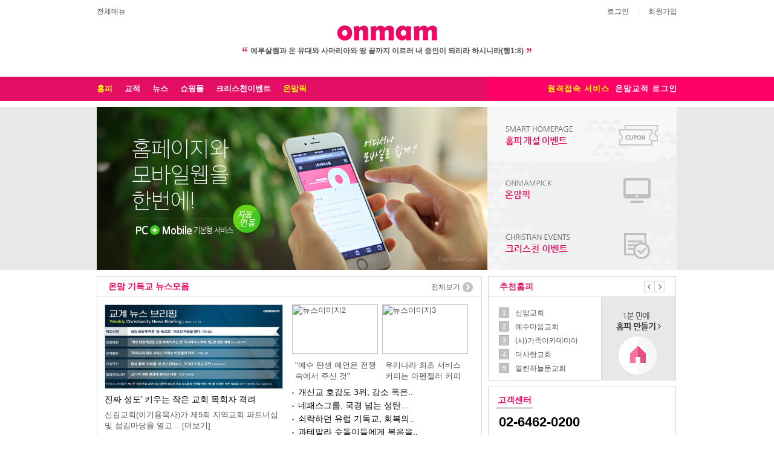

--- FILE ---
content_type: text/html; charset=UTF-8
request_url: http://www.onmam.com/
body_size: 42977
content:
<!DOCTYPE html PUBLIC "-//W3C//DTD HTML 4.01 Transitional//EN" "http://www.w3.org/TR/html4/loose.dtd">
<html lang="ko">
<head>
<meta http-equiv="Content-Type" content="text/html; charset=utf-8">
<meta http-equiv="X-UA-Compatible" content="IE=Edge" />

<meta name="title" 				content="온맘닷컴">
<meta name="description" 		content="기독교포털 온맘닷컴은 1.1만개의 교회의 홈페이지를 제공하고 있는 미디어사역의 동역자입니다.">
<meta name="keywords" 			content="온맘닷컴, 교회 홈페이지, 교회 홈피, 교회 어플, 교적">
<meta name="author" 			content="김택환">
<meta name="publisher" 			content="주식회사 데이스톤">
<meta name="other Agent" 		content="김택환">
<meta name="reply-To(Email)" 	content="webmaster@onmam.com">
<meta name="author-Date(Date)" 	content="2015.10.29">
<meta name="location" 			content="서울">
<meta name="distribution" 		content="주식회사 데이스톤">
<meta name="copyright" 			content="주식회사 데이스톤">

<!-- 페이스북 -->
<meta property="og:title"           content="기독교 디지털콘텐츠 플렛폼 온맘닷컴"/>
<meta property="og:site_name"       content="온맘닷컴"/>
<meta property="og:type"            content="website"/>
<meta property="og:url"             content="http://www.onmam.com"/>
<meta property="og:image"           content="http://www.onmam.com/img/h1_logo_xmas.png"/>
<meta property="og:description"     content="2006년부터 교회 홈페이지, 모바일웹, 팟캐스트, 어플 및 기독교 콘텐츠를 제공한 기독교포털"/>

<!-- 트위터 -->
<meta name="twitter:card"           content="website">
<meta name="twitter:title"          content="기독교 디지털콘텐츠 플렛폼 온맘닷컴">
<meta name="twitter:site"           content="온맘닷컴">
<meta name="twitter:creator"        content="onmam.com">
<meta name="twitter:image"          content="http://www.onmam.com/img/h1_logo_xmas.png">
<meta name="twitter:description"    content="2006년부터 교회 홈페이지, 모바일웹, 팟캐스트, 어플 및 기독교 콘텐츠를 제공한 기독교포털">
<!--Naver 2023-06-29 -->
<meta name="naver-site-verification" content="bb7fb436df452955f1e8b964df0f4ce856a557bc" />

<!-- Google -->
<meta itemprop="name" content="온맘닷컴">
<meta itemprop="description" content="2006년부터 교회 홈페이지, 모바일웹, 팟캐스트, 어플 및 기독교 콘텐츠를 제공한 기독교포털">
<meta itemprop="image" content="http://www.onmam.com/img/h1_logo_xmas.png">

<title>온맘닷컴 - 또 하나의 땅끝</title>
<!-- favicon -->
<link rel="shortcut icon" type="image/x-icon" href="../favicon/favicon.ico" />
<!-- Chrome, Safari, IE -->
<link rel="shortcut icon" href="../favicon/favicon.ico">
<!-- Firefox, Opera (Chrome and Safari say thanks but no thanks) -->
<link rel="icon" href="../favicon/favicon-16.png">
<!-- multiple sizes -->
<link rel="icon" href="../favicon/favicon-16.png" sizes="16x16">
<link rel="icon" href="../favicon/favicon-32.png" sizes="32x32">
<link rel="icon" href="../favicon/favicon-48.png" sizes="48x48">
<link rel="icon" href="../favicon/favicon-64.png" sizes="64x64">
<link rel="icon" href="../favicon/favicon-128.png" sizes="128x128">

<link rel="stylesheet" type="text/css" href="/css/www/onmam.css">
<script type="text/javascript" src="/js/jquery.min.js"></script>
<script type="text/javascript" src="/js/jquery.bxslider.js"></script>
<script type="text/javascript" src="/js/ui.js"></script>
<script type="text/javascript" src="/js/pbCommon.js" ></script>




<!— Google tag (gtag.js) —>
<script async src="https://www.googletagmanager.com/gtag/js?id=G-1X1V527WEK"></script>
<script>
  window.dataLayer = window.dataLayer || [];
  function gtag(){dataLayer.push(arguments);}
  gtag('js', new Date());

  gtag('config', 'G-1X1V527WEK');
</script>




<style>
        /* The Modal (background) */
        .modal {
            display: none; /* Hidden by default */
            position: fixed; /* Stay in place */
            z-index: 1; /* Sit on top */
            left: 0;
            top: 0;
            width: 100%; /* Full width */
            height: 100%; /* Full height */
            overflow: auto; /* Enable scroll if needed */
            background-color: rgb(0,0,0); /* Fallback color */
            background-color: rgba(0,0,0,0.6); /* Black w/ opacity */
        }
    
        /* Modal Content/Box */
        .modal-content {
            background-color: #fefefe;
            margin: 15% auto; /* 15% from the top and centered */
            padding: 0px;
            border: 1px solid #888;
            width: 500px; /* Could be more or less, depending on screen size */                          
        }
 
</style>



    
    
    
    
     <!-- 
    
    <div id="myModal" class="modal">
 
      <!-- Modal content
      <div class="modal-content">
                <p style="text-align: center;"><span style="font-size: 14pt;"><b><span style="font-size: 24pt;">EVENT!</span></b></span></p>
                <p style="text-align: center; line-height: 1.5;"><br /></p>
                <p style="text-align: center; line-height: 1.5;"><span style="font-size: 14pt;">신규홈피이벤트!</span></p>
                <p style="text-align: center; line-height: 1.5;"><b><span style="color: rgb(255, 0, 0); font-size: 14pt;">10:00 - 18:00 까지</span></b></p>
                <p style="text-align: center; line-height: 1.5;"><span style="font-size: 14pt;">10만원 홈페이지 가입이벤트</span></p>
                <p style="text-align: center; line-height: 1.5;"><span style="font-size: 14pt;"><br /></span></p>
                <p style="text-align: center; line-height: 1.5;"><span style="font-size: 14pt;">서두르세요!</span></p>
                <p style="text-align: center; line-height: 1.5;"><span style="font-size: 14pt;">감사합니다!</span></p>
                <p style="text-align: center; line-height: 1.5;"><br /></p>
                <p><br /></p>
            <div style="cursor:pointer;background-color:#DDDDDD;text-align: center;padding-bottom: 10px;padding-top: 10px;" onClick="close_pop();">
                <span class="pop_bt" style="font-size: 13pt;" >
                     닫기
                </span>
            </div>
      </div>
 
    </div>


 
       <div class="modal-content">
            <p style="text-align: center; line-height: 1.5;"><br /></p>
            <p style="text-align: center;"><b><a href="https://store.onmam.com/shop/item.php?it_id=1635822301" target="_blank"><img src="/images/images2020/2023-pop.jpg"></a></b></p>
            <p style="text-align: center; line-height: 1.5;"><br /></p>
            <div style="cursor:pointer;background-color:#DDDDDD;text-align: center;padding-bottom: 10px;padding-top: 10px;" onClick="close_pop();">
                <span class="pop_bt" style="font-size: 13pt;" >
                     닫기
                </span>
            </div>
      </div>
 
    </div>
 

 
 
    <script type="text/javascript">
      
        jQuery(document).ready(function() {
                $('#myModal').show();
        });
        //팝업 Close 기능
        function close_pop(flag) {
             $('#myModal').hide();
        };
        
      </script>
 


 --->










</head>
<body>
<div id="wrap">
<!-- header -->
<div class="header_wrap outArea">
<div id="header">
<div class="quick_menu">
<ul class="all_menu">
<li class="first"><a href="#allMemu" id="btn_am">전체메뉴</a></li>
<!-- <li><a href="#search" id="btn_search" class="toggle">검색</a>	</li> -->
</ul>
<!-- search -->
<div class="search" id="search" style="display:none;">
<form action="#">
<fieldset>
<legend>전체 검색</legend>
<span class="window">
<input type="text" title="검색어" id="keyword" title="검색어" placeholder="검색어를 입력하세요">
</span>
<button type="submit">검색</button>
</fieldset>
</form>
</div>
<!-- //search -->
<!-- 로그인전 -->
										<ul class="member">
						<li class="first"><a href="#login" class="layer_open">로그인</a></li>
						<!--<li class="first"><a href="#login" class="layer_open">로그인</a></li>-->
						<li><a href="http://home.onmam.com/member">회원가입</a></li>
					</ul>
									</div>
				<div class="logo">
					<h1><a href="http://www.onmam.com"><img src="/images/www/h1_logo.png" alt="onmam"></a></h1>
					<h2><img src="/images/www/ico_quot_left.png" alt="">예루살렘과 온 유대와 사마리아와 땅 끝까지 이르러 내 증인이 되리라 하시니라(행1:8)<img src="/images/www/ico_quot_right.png" alt=""></h2>
				</div>
				
			</div>
			
			<div class="wrap_gnb">
					<div class="gnb">
						<ul class="menu">
							<li><a href="http://home.onmam.com" style="color: yellow; font-weight: bold;">홈피</a></li>
							<li><a href="http://num.onmam.com">교적</a></li>
							<li><a href="http://news.onmam.com">뉴스</a></li>
							<li><a href="https://onmamstore.com" target="_blank">쇼핑몰</a></li>
							<li><a href="http://event.onmam.com" target="_blank">크리스천이벤트</a></li>
							<li><a href="http://onmampick.com" target="_blank" style="color: yellow; font-weight: bold;">온맘픽</a></li>
							
							<!--<li><a href="http://app.onmam.com/">홈피앱</a></li>
							<li><a href="http://qt.onmam.com">큐티</a></li>
							
							<li><a href="http://app.onmam.com/" onclick="alert('준비중입니다.'); return false;">뮤직</a></li>
							<li><a href="http://bible.onmam.com">마이블</a></li>
							<li><a href="http://bible.onmam.com">미션칼리지</a></li>-->
						</ul>
						<ul class="quicklink">
							<!--<li><a href="http://www.kozip.net/goods_detail.php?goodsIdx=328&inflow=onmam" target="_blank">말씀 고무장갑</a></li>-->
							<li><a href="http://help.onmam.com/remote.html" target="_blank" style="color: yellow; font-weight: bold;">원격접속 서비스</a></li>
							<!-- <li><a href="http://kozip.net/kozip.htm" target="_blank" style="text-decoration: underline"><em>캘린더 시안확인</em></a></li> -->
							
							<!-- 2016.11.3 캘런더 시안을 위해 임시 변경 // 2017년 1월 초에 변경할 것 
								<li><a href="http://onmam.kozip.net" target="_blank"><em>쇼핑몰</em></a></li>-->
							<li><a href="https://www.jesuson.net/church2/login.aspx?website_from=onmam" target="_blank"><em>온맘교적 로그인</em></a></li>
						</ul>
					</div>
				</div>
		</div>
		<!-- //header -->
		<!-- container -->
		<div id="container" class="outArea">
			<div class="wrap_visual">
				<div class="visual">
					<div class="key_viaual">
						<ul class="slider">
						  <li><a href="http://home.onmam.com" target="_blank">
						  	<img src="/images/www/images/onms_hompy.jpg" alt="홈페이지와 모바일웹을 한번에!"></a></li>
						  <li><a href="http://num.onmam.com/" target="_blank">
						  	<img src="/images/www/images/home_slider1_160630.jpg" alt="교적, 교회행정관리"></a></li>
						  <li><a href="http://event.onmam.com/" target="_blank">
						  	<img src="/images/www/images/home_slider2_161116.jpg" alt="크리스천 이벤트"></a></li>
						  
						  	
						  <!--<li><a href="http://num.onmam.com" target="_blank">
						  	<img src="/images/www/images/home_slider3_160822.jpg" alt="SK엔카-카프렌즈"></a>
						  	 <iframe width="647" height="270" src="https://www.youtube.com/embed/Ocy6rrSaKBw" frameborder="0" allowfullscreen></iframe>
						  </li> -->
						  
						</ul>
					</div>
					<div class="visual_list">
						<ul id="bx-pager">
							
							<!--<li><a href="http://home.onmam.com/" data-slide-index="2">
								<img src="/images/www/images/home_slider3_s_161116.gif" alt="홈피"><span class="title">온맘닷컴 홈피</span></a></li>							
							<li><a href="http://num.onmam.com/" data-slide-index="1">
								<img src="/images/www/images/home_slider2_s_160630.jpg" alt="교회행정"><span class="title">크리스천 이벤트</span></a></li>
							<li><a href="http://ekcls.com/page.asp?cnum=103" data-slide-index="0">
								<img src="/images/www/images/home_slider1_s_161116.gif" alt="사이버교육"><span class="title">사이버교육</span></a></li>-->
							<li><a href="http://home.onmam.com/" target="_blank">
								<img src="/images/www/images/home_slider3_s_161116.gif" alt="홈피"><span class="title">온맘닷컴 교회 홈페이지</span></a></li>							
							<li><a href="https://onmampick.com" target="_blank">
								<img src="/images/www/images/220720_1.jpg" alt="교적"><span class="title">온맘픽</span></a></li>
							<li><a href="http://event.onmam.com/" target="_blank">
								<img src="/images/www/images/home_slider2_s_161116.gif" alt="크리스천 이벤트"><span class="title">크리스천 이벤트</span></a></li>
															
						</ul>
					</div>
					<script>
					$('.slider').bxSlider({
					  auto:true,
					  pause:4000,
					  pagerCustom: '#bx-pager',
					  slideWidth: 647
					});
					</script>
				</div>
			</div>
			
			
			<div id="contents">
				
				<!-- 뉴스 시작 -->
				<div class="upper_boxes">							
					<div class="box news" style="height:290px;">
						<h3>온맘 기독교 뉴스모음</h3>
						<div class="news_con">
							<div class="news_left">
								<a href="http://www.onmam.com/images/mail_html/mailing/2022/221212_weekly.html?fbclid=IwAR3xdIl9W0gBAA_WTo7mQpFUKRYXH_K5qhS4Yo6bL2Z1iTwdIFs89cmjnDE
								" target="_blank">
								<img src="/images/www/images/221213.jpg" alt="뉴스이미지1" style="width:293px; height:138px" />
								</a><div class="2" ><a href="https://news.kmib.co.kr/article/view.asp?arcid=0017756311&code=61221111&sid1=chr
										" target="_blank"><h4 style="max-width: 290px; white-space: nowrap; text-overflow: ellipsis; overflow: hidden;">
                                         진짜 성도’ 키우는 작은 교회 목회자 격려</h4>
								<p>신길교회(이기용목사)가 제5회 지역교회 파트너십 및 섬김마당을 열고 .. [더보기] </p>
                                </a></div>
							</div>
							<div class="news_right">
								<div class="news_right_upper">
									<div class="new_thumb_left">
										<a href="https://www.newsnjoy.or.kr/news/articleView.html?idxno=304927
										" target="_blank">
										<img src="https://www.newsnjoy.or.kr/news/photo/202212/304927_100354_4841.jpg" alt="뉴스이미지2" style="width:140px; height:80px" />
										<p>"예수 탄생 예언은 전쟁 속에서 주신 것"</p>
										</a>
									</div>
									<div class="new_thumb_left">
										<a href="http://www.kidok.com/news/articleView.html?idxno=217895
										" target="_blank">
										<img src="http://www.kidok.com/news/photo/202212/217895_68849_2547.jpg" alt="뉴스이미지3" style="width:140px; height:80px" />
										<p>우리나라 최초 서비스 커피는 아펜젤러 커피</p>
										</a>
									</div>
								</div>
								<div class="news_right_down">
									<ul>
										<li style="max-width: 290px; white-space: nowrap; text-overflow: ellipsis; overflow: hidden;">
											<a href="http://www.igoodnews.net/news/articleView.html?idxno=71591
											" target="_blank">
										 개신교 호감도 3위, 감소 폭은..</a></li>
										<li style="max-width: 290px; white-space: nowrap; text-overflow: ellipsis; overflow: hidden;">
											<a href="https://www.goodnews1.com/news/articleView.html?idxno=414316
											" target="_blank">
										네패스그룹, 국경 넘는 성탄...</a></li>
										<li style="max-width: 290px; white-space: nowrap; text-overflow: ellipsis; overflow: hidden;">
											<a href="http://news.kmib.co.kr/article/view.asp?arcid=0924277120&code=23111115&sid1=chr&sid2=0002
											" target="_blank">
										쇠락하던 유럽 기독교, 회복의..</a></li>
										<li style="max-width: 290px; white-space: nowrap; text-overflow: ellipsis; overflow: hidden;">
											<a href="http://news.kmib.co.kr/article/view.asp?arcid=0924275349&code=23111117&sid1=chr&sid2=0002
											" target="_blank">
										과테말라 슛돌이들에게 복음을..</a></li>
									</ul>
								</div>
							</div>														
						</div>
						<a href="http://www.onmam.com/images/mail_html/mailing/2022/220718_weekly.html" target="_blank" class="more">전체보기<span></span></a>
					</div>
					<!-- 뉴스 끝 -->
					
					<div class="upeer_right_box2">
						<div class="box ranking page_wrap">
							<h3><a href="http://home.onmam.com/intro/recommand" style="color:#e40e64">추천홈피</a></h3>
							<div class="page">
								<a href="#" class="prev"><span class="hide">이전</span></a>
								<a href="#" class="next"><span class="hide">다음</span></a>
							</div>
							<div class="ranklist pageCon" id="page1">
								<ol>
									<li><span class="no">1</span><a href="https://www.shinam.org" target="_blank">신암교회</a></li>
									<li><span class="no">2</span><a href="https://jesusmind.kr" target="_blank">예수마음교회</a></li>
									<li><span class="no">3</span><a href="https://familyacademia.or.kr" target="_blank">(사)가족아카데미아</a></li>
									<li><span class="no">4</span><a href="http://thesarangch.org" target="_blank">더사랑교회</a></li>
									<li><span class="no">5</span><a href="http://openhgchurch.onmam.com" target="_blank">열린하늘문교회</a></li>
								</ol>
							</div>

							<div class="ranklist pageCon" id="page2" style="display:none;">
								<ol>
									<li><span class="no">6</span><a href="http://www.assmc.net" target="_blank">상록수명륜교회 </a></li>
									<li><span class="no">7</span><a href="http://www.donginch.com" target="_blank">동인교회</a></li>
									<li><span class="no">8</span><a href="http://www.goijung.or.kr" target="_blank">괴정중앙교회</a></li>
									<li><span class="no">9</span><a href="http://www.esinil.org" target="_blank">신일교회</a></li>
									<li><span class="no">10</span><a href="http://www.songgok.co.kr" target="_blank">푸른솔송곡교회</a></li>
								</ol>
							</div>

							<!-- 홈피 만들기 추가 151211-->
							<a href="http://home.onmam.com/makeHompi/step1" class="makehome"><span class="hide">1분만에 홈피 만들기</span></a>
							<!-- 홈피 만들기 추가 151211-->

						</div>
						<div class="box cs">
							<h3>고객센터</h3>
							<p>02-6462-0200</p>
							<p class="time">평일 9:00~18:00 / 카카오톡 ID: onmamtalk</p>
						</div>
					</div>
				</div>
				<!-- 
				<div class="down_boxes">
					<div class="box qt">
						<h3>QT</h3>
						<div class="con">
							<a href="#">
							<p><em>2015.09.02(수)</em></p>
							<p>제목 l 복음 전파, 내 기쁨과 삶의 이유</p>
							<p>본문 l 빌립보서 1 : 12-21</p>
							</a>
						</div>
						<a href="#" class="more">큐티하기<span></span></a>
					</div>
					<div class="box qt">
						<h3>직장인 QT</h3>
						<div class="con">
							<a href="#">
							<p><em>2015.09.02(수)</em></p>
							<p>제목 l 복음 전파, 내 기쁨과 삶의 이유</p>
							<p>본문 l 빌립보서 1 : 12-21</p>
							</a>
						</div>
						<a href="#" class="more">큐티하기<span></span></a>
					</div>
					<div class="box togethe gray_box">
						<h3>함께하는 기도제목</h3>
						<div class="con">
							<p>하나님 대한민국을 불쌍히 여겨주소서. 당신의 백성들이 복음의 평안을 이 땅에 끼치게 도와주소서! 이 땅에 끼치게 도와주소서!</p>
						</div>						
					</div>
				</div>
				 -->
				<div class="box recent_vod">
					<h3>추천 영상</h3>
					<!-- <h3>추천 영상 <!--홈피<span>최근영상</span></h3> -->
					<div class="wrap_vod">
						<div class="inner_vod">
							<div class="vod_kv" id="vod01">
								<div class="vod">
								
				             <!--	<iframe width="660" height="380" src="https://www.onmampick.com/embed/PHKNunuqCuS8PqG" frameborder="0" allowfullscreen></iframe> 	-->
									<iframe src="https://www.youtube.com/embed/1hz0qxehnzA" frameborder="0" width="660" height="380" allowfullscreen></iframe>
								</div>
								<div class="title">
									<h4><em id="church">성경 일독, 이 영상 보고 시작하세요!ㅣ김기석 목사</em> <!--<span id="t_txt">ㅇㅇㅇ</span>--> </h4>
									<p><span id="date">잘잘법 Ep.59</span> | <span id="cate"></span>   <span id="name">김기석 목사</span></p>
								</div>
							</div>							
						</div>
						<div class="vod_list">
							<ul>
								<li>
									<a href="https://www.youtube.com/embed/oh9hJnCuXzg"  data-cate="교회 홈페이지 1분이면 OK" data-name="김준성">
									<img src="http://img.youtube.com/vi/oh9hJnCuXzg/default.jpg" width="120" height="90" alt="미디어사역아카데미">
									<span>
										<em id="church_txt">교회 홈페이지 1분이면 OK</em>
										<strong id="title_txt">미디어사역아카데미</strong>
										<i id="date_txt"></i>
									</span>
									</a>
								</li>
								<li>
									<a href="https://www.youtube.com/embed/-lWkI9C3ksA"  data-cate="사랑의교회" data-name="갈2:20'">
									<img src="http://img.youtube.com/vi/-lWkI9C3ksA/default.jpg" width="120" height="90" alt="갈2:20'">
									<span>
										<em id="church_txt">이재익 대표</em>
										<strong id="title_txt">요양시설 창업스쿨</strong>
										<i id="date_txt"></i>
									</span>
									</a>
								</li>
								
								<li>
									<a href="https://www.youtube.com/embed/XtjTi50_apQ"  data-cate="치유는 상처의 영향력에서 벗어나는 것" data-name="심리상담 쉼">
									<img src="http://img.youtube.com/vi/XtjTi50_apQ/default.jpg" width="120" height="90" alt="심리상담 쉼">
									<span>
										<em id="church_txt">치유는 상처의 영향력에서 벗어나는 것</em>
										<strong id="title_txt">심리상담 쉼</strong>
										<i id="date_txt"></i>
									</span>
									</a>
								</li>
								<li>
									<a href="https://www.youtube.com/embed/cnf3ndiH3I0"  data-cate="디지털 영상 압축 방식" data-name="KNOCK노크">
									<img src="http://img.youtube.com/vi/cnf3ndiH3I0/default.jpg" width="120" height="90" alt="디지털 영상 아카데미">
									<span>
										<em id="church_txt">디지털 영상 압축 방식</em>
										<strong id="title_txt">디지털 영상 아카데미</strong>
										<i id="date_txt"></i>
									</span>
									</a>
								</li>


								<!--<li>
									<a href="https://www.youtube.com/embed/BnApxTPQljw"  data-cate="CGN TV" data-name="이정, '하나님의 은혜'">
									<img src="http://img.youtube.com/vi/BnApxTPQljw/default.jpg" width="120" height="90" alt="이정, '하나님의 은혜'">
									<span>
										<em id="church_txt">CGN TV</em>
										<strong id="title_txt">이정, '하나님의 은혜'</strong>
										<i id="date_txt"></i>
									</span>
									</a>
								</li>


								<li>
									<a href="https://www.youtube.com/embed/2f28z7wMi40"  data-cate="기도할 때 듣기 좋은 음악" data-name="Kwon Hee's music collection">
									<img src="http://img.youtube.com/vi/2f28z7wMi40/default.jpg" width="120" height="90" alt="설교영상">
									<span>
										<em id="church_txt">기도할 때 듣기 좋은 음악</em>
										<strong id="title_txt">Kwon Hee's music collection</strong>
										<i id="date_txt"></i>
									</span>
									</a>
								</li>-->
<!--
								<li>
									<a href="http://hompy.onmam.com/vod/mp4.aspx?hompi_num=62262&module_seq=10&seq=335130&uccid=62262_151026100434"  data-cate="주일2부예배설교" data-name="옥재호 목사">
									<img src="http://hompydata.onmam.com/UCC/62262/flv_data/62262_151026100434.png" width="120" height="90" alt="설교영상">
									<span>
										<em id="church_txt">신암교회</em>
										<strong id="title_txt">감사, 기적의 출발점(다니엘 6:10,6:16)</strong>
										<i id="date_txt">2015.10.25</i>
									</span>
									</a>
								</li>
								<li>
									<a href="http://hompy.onmam.com/vod/mp4.aspx?hompi_num=3384&module_seq=18&seq=335153&uccid=3384_151027001945"  data-cate="주일영상설교" data-name="장원재 목사">
									<img src="http://hompydata.onmam.com/ONMAM_CHURCH/user_data/3384/files/(검정양복)2011-11-20-2부%20설교.JPG.JPG" width="120" height="90" alt="설교영상">
									<span>
										<em id="church_txt">영문교회</em>
										<strong id="title_txt">감사함을 넘치게 하라 (골로새서 2:6-7)</strong>
										<i id="date_txt">2015.10.24</i>
									</span>
									</a>
								</li>
								<li>
									<a href="http://hompy.onmam.com/vod/mp4.aspx?hompi_num=63387&module_seq=10&seq=334036&uccid=63387_151004100106"  data-cate="예배설교" data-name="김동한 목사">
									<img src="http://hompydata.onmam.com/UCC/63387/flv_data/63387_151004100106.png" width="120" height="90" alt="설교영상">
									<span>
										<em id="church_txt">길신교회</em>
										<strong id="title_txt">예수의 흔적 (갈라디아서 6:11~6:17)</strong>
										<i id="date_txt">2015.10.25</i>
									</span>
									</a>
								</li>
-->								
							</ul>
						</div>

					</div>
					<!-- <a href="#" class="more">전체보기<span></span> --></a>
				</div>
				<!-- 
				<div class="box recent_photo rp_01">
					<h3>홈피 <span>최근사진</span></h3>
					<div class="con">
						<ul>
							<li>
								<a href="#">
								<img src="/images/www/thumb_photo01.jpg" alt="최근사진1">
								<div class="title">
									<h4>땅 끝까지 이르러 내 증인되라!</h4>
									<p><em>온맘교회</em> | 2015.08.24</p>
								</div>
								</a>
							</li>
							<li>
								<a href="#">
								<img src="/images/www/thumb_photo01.jpg" alt="최근사진1">
								<div class="title">
									<h4>땅 끝까지 이르러 내 증인되라!</h4>
									<p><em>온맘교회</em> | 2015.08.24</p>
								</div>
								</a>
							</li>
							<li>
								<a href="#">
								<img src="/images/www/thumb_photo01.jpg" alt="최근사진1">
								<div class="title">
									<h4>땅 끝까지 이르러 내 증인되라!</h4>
									<p><em>온맘교회</em> | 2015.08.24</p>
								</div>
								</a>
							</li>
							<li>
								<a href="#">
								<img src="/images/www/thumb_photo01.jpg" alt="최근사진1">
								<div class="title">
									<h4>땅 끝까지 이르러 내 증인되라!</h4>
									<p><em>온맘교회</em> | 2015.08.24</p>
								</div>
								</a>
							</li>
						</ul>
					</div>
					<a href="#" class="more">전체보기<span></span></a>
				</div>
				
				 
				<div class="box recent_photo recomm_prod">
					<h3>추천 상품</h3>
					<div class="con">
						<ul>
							<li>
								<a href="http://www.kozip.net/goods/goods_view.php?goodsNo=1000000195&inflow=onmam" target="_blank">
									<img src="/images/www/shop/1000000195.jpg" width="220" height="134" alt="">
									<span class="wrap_txt">
										<span class="title"><em>[17%]</em> <span>전도용품 혼합7곡 잡곡 6702 불신자의 마음을 여는 전도용품</span></span>
										<span class="price"><i>300,000</i><em>250,000원</em></span>
									</span>
								</a>
							</li>		
							<li>
								<a href="http://www.kozip.net/goods/goods_view.php?goodsNo=1000000461&inflow=onmam" target="_blank">
									<img src="/images/www/shop/1000000461.jpg" width="220" height="134" alt="">
									<span class="wrap_txt">
										<span class="title"><em>[0%]</em> <span>예쁜성경책 더홀리바이블 단본 NKR71THU 고급스러운 디자인과..</span></span>
										<span class="price"><i>7,500</i><em>7,500원</em></span>
									</span>
								</a>
							</li>
							<li>
								<a href="http://www.kozip.net/goods/goods_view.php?goodsNo=1000000276&inflow=onmam" target="_blank">
									<img src="/images/www/shop/1000000276.jpg" width="220" height="134" alt="">
									<span class="wrap_txt">
										<span class="title"><em>[36%]</em> <span>찬송종이컵 6.5온스 1000개 자판기컵 찬송가 가사 캘리그라피 고품격 종이컵!</span></span>
										<span class="price"><i>22,500</i><em>14,400원</em></span>
									</span>
								</a>
							<li>
								<a href="http://kozip.net/goods/goods_view.php?goodsNo=1000000848&inflow=onmam" target="_blank">
									<img src="/images/www/shop/1000000848.jpg" width="220" height="134" alt="">
									<span class="wrap_txt">
										<span class="title"><em>[59%]</em> <span>안면보호마스크필름 안경형 페이스쉴드 안경2개+필름10장 1세트 6077 방역필수품~!</span></span>
										<span class="price"><i>24,000</i><em>9,900원</em></span>
									</span>
								</a>
							</li>					
						</ul>
					</div>
					<a href="http://onmam.kozip.net" class="more" target="_blank">전체보기<span></span></a>
				</div>
				 -->
				
				<!--<div class="box recent_photo recomm_prod">
					<h3>추천 상품 II</h3>
					<div class="con">
						<ul>
							<li>
								<a href="http://kozip.net/goods_detail.php?goodsIdx=527&inflow=onmam" target="_blank">
								<img src="http://mailing.onmam.com/mailing/img/kozip/new_527.jpg" width="220" height="250" alt="" style="border:0px;"></a>
							</li>		
							<li>
								<a href="http://kozip.net/goods_detail.php?goodsIdx=529&inflow=onmam" target="_blank">
								<img src="http://mailing.onmam.com/mailing/img/kozip/new_529.jpg" width="220" height="250" alt="" style="border:0px;"></a>
							</li>	
							<li>
								<a href="http://kozip.net/goods_detail.php?goodsIdx=528&inflow=onmam" target="_blank">
								<img src="http://mailing.onmam.com/mailing/img/kozip/new_528.jpg" width="220" height="250" alt="" style="border:0px;"></a>
							</li>		
							<li>
								<a href="http://kozip.net/goods_detail.php?goodsIdx=526&inflow=onmam" target="_blank">
								<img src="http://mailing.onmam.com/mailing/img/kozip/new_526.jpg" width="220" height="250" alt="" style="border:0px;"></a>
							</li>											
						</ul>
					</div>
					<a href="http://onmam.kozip.net" class="more" target="_blank">전체보기<span></span></a>
				</div>-->
				
				
				<div class="box recent_photo culture">
					<h3>기독교 문화</h3>
					<div class="con">
						<ul>
							<li style="max-width: 220px; white-space: nowrap; text-overflow: ellipsis; overflow: hidden;">
								<a href="http://take.onmam.com/campus" target="_blank">
								<img src="/images/www/culture/180226_campus.jpg" width="220" height="134" alt="영상제작 미디어캠퍼스">
								<span class="txt"><em>edu</em><span>영상제작 미디어캠퍼스</span></span></a></li>
							<li style="max-width: 220px; white-space: nowrap; text-overflow: ellipsis; overflow: hidden;">
								<a href="http://take.onmam.com/academy" target="_blank">
								<img src="/images/www/culture/academy.jpg" width="220" height="134" alt="미디어사역 아카데미">
								<span class="txt"><em>edu</em><span>미디어사역 아카데미</span></span></a></li>
							<li style="max-width: 220px; white-space: nowrap; text-overflow: ellipsis; overflow: hidden;">
								<a href="http://take.onmam.com/digital" target="_blank">
								<img src="/images/www/culture/170314_2.jpg" width="220" height="134" alt="디지털 음향/영상 아카데미">
								<span class="txt"><em>edu</em><span>디지털 음향/영상 아카데미</span></span></a></li>
							<li style="max-width: 220px; white-space: nowrap; text-overflow: ellipsis; overflow: hidden;">
								<a href="http://take.onmam.com/senior" target="_blank">
								<img src="/images/www/culture/take_senior.jpg" width="220" height="134" alt="요양시설 창업스쿨">
								<span class="txt"><em>edu</em><span>요양시설 창업스쿨</span></span></a></li>
														
						</ul>
					</div>
					 
				</div>

								
			</div>
		</div>
							
		<!--<div style="display:scroll;position:fixed;bottom:20px;right:10px; text-align:center; line-height:120%;">
			<a href="http://qr.kakao.com/talk/ydCsoOS74gVfCYalkE78.0sPJjo-" target="_blank"><img src="/images/www/kakao.jpg" width="32" height="32" alt=""><div style="font-weight:bold;"></a><br>
			<a href="javascript:kakao()"><img src="/images/www/kakao.jpg" width="32" height="32" alt=""><div style="font-weight:bold;"></a><br>
			<a href="https://story.kakao.com/ch/onmamcom" target="_blank"><img src="/images/www/story.jpg" width="32" height="32" alt=""><div style="font-weight:bold;"></a><br>
			<a href="https://www.facebook.com/onmamcom" target="_blank"><img src="/images/www/facebook.jpg" width="32" height="32" alt=""><div style="font-weight:bold;"></a>
		</div>-->
		
		<!-- naver analytics -->
		<script type="text/javascript" src="http://wcs.naver.net/wcslog.js"></script>
		<script type="text/javascript">
		if(!wcs_add) var wcs_add = {};
		wcs_add["wa"] = "124a3b9abd27fc";
		wcs_do();
		</script>

		
		<!-- //container -->
	<!-- footer -->
<div id="footer">
<div class="wrap_quick">
<div class="quick">
<ul>
<li><a href="http://daystone.onmam.com" target="_blank">회사소개</a></li>
<li><a href="http://rule.onmam.com/terms.html" target="_blank">이용약관</a></li>
<li><a href="http://rule.onmam.com/privacy.html" target="_blank" style="font-weight: bold; color: #002c55;">개인정보처리방침</a></li>
<li><a href="http://help.onmam.com" target="_blank">고객센터</a></li>
<li><a href="http://help.onmam.com/file/onmam_AD_v4.2(201806).pdf" target="_blank">광고안내</a></li>
<li><a href="mailto:yuhan.kim@onmam.com">광고문의</a></li>
<li><a href="https://www.facebook.com/onmamcom"target="_blank">  </a></li>
</ul>
<a href="#" class="top">맨위로</a>
</div>
</div>
<div class="info">
<p>㈜데이스톤 | 서울특별시 강서구 마곡동 801-1 열린M타워2차 1123호 | 대표자 : 김택환 | 02-6462-0200 (FAX : 02-6937-0222) | cs@onmam.com | 사업자등록번호 : 814-86-00174 </p>
<p><img src="/images/www/ci.png" width="80" alt="㈜데이스톤 "> COPYRIGHT 2006 ONMAM.COM ALL RIGHTS RESERVED. </p>
</div>
</div>
<input type="hidden" id="csrf_token" name="csrf_token" value="50cd5b54c9bf1b8cb154a2c5e7dfea33" />
		<!-- footer -->
		<!-- all_menu -->
		<div class="am" id="allMenu">
		<h2>전체메뉴</h2>
		<ul>
		<li><a href="http://www.onmam.com" class="depth1">온맘닷컴 홈</a></li>
		<li><a href="http://home.onmam.com" class="depth1 has_subs">홈피</a>
		<!--
		<div class="subm">
		<ul>
		<li><a href="http://home.onmam.com">홈피메인</a></li>
		<li><a href="http://home.onmam.com">홈피용량</a></li>
		<li><a href="http://home.onmam.com">맞춤홈피</a></li>
		<li><a href="http://home.onmam.com>홈피토크</a></li>
						<li><a href="http://domain3.onmam.com/server_new/register_key/index.html?registrar_id=P7900104&reseller_id=onmam">홈피알리기</a></li>
		</ul>
		</div>
		-->
		</li>
		<li><a href="http://podcast.onmam.com" class="depth1">팟캐스트</a></li>
		<li><a href="http://app.onmam.com" class="depth1">홈피 앱</a></li>
		<!--<li><a href="http://news.onmam.com" class="depth1">뉴스</a></li>-->
		<li><a href="http://qt.onmam.com" class="depth1">큐티</a></li>
		<!--<li><a href="http://ccm.onmam.com" class="depth1">뮤직</a></li>-->
		<li><a href="http://onmam.kozip.net" class="depth1" target="_blank">쇼핑몰</a></li>
		<li><a href="http://num.onmam.com" class="depth1" target="_blank">교회행정</a></li>
		<!--<li><a href="http://bible.onmam.com" class="depth1">미션칼리지</a></li>-->
		<li><a href="http://3m.onmam.com" class="depth1" target="_blank">3분 메시지</a></li>
		<li><a href="http://biblesms.onmam.com" class="depth1" target="_blank">말씀문자</a></li>
		<li><a href="http://mobile.onmam.com" class="depth1" target="_blank">모바일 SMS 발송</a></li>
		<li><a href="http://help.onmam.com" class="depth1">고객센터</a></li>
		</ul>
		<div class="hoverArea"></div>
		</div>
		<!-- //all_menu -->

		<!-- login layer -->

		<div class="dimm" style="display:none;"></div>
		<div class="layer_pop pop_login" id="login"  style="display:none;">
		<form name="frm" id="frm"  method="post">
		<h2>로그인</h2>
		<div class="warp_inform">
		<div class="wrap_id inputbox">
		<input type="text" id="id" name="id" placeholder="아이디" title="아이디">
		</div>
		<div class="wrap_pw inputbox">
		<input type="password" id="pwd" name="pwd" placeholder="비밀번호" title="비밀번호" onKeyDown="onKeyDown();" >
		</div>
		<input type="checkbox" id="input_C"><label for="input_C"> 로그인 유지</label>
		<button type="button" onclick="javascript:login();" class="btn_login">로그인</button>
		<div class="member_link">
		<a href="http://home.onmam.com/member/idSearch" class="find">아이디/비밀번호 찾기</a>
		<a href="http://home.onmam.com/member">회원가입</a>
		</div>
		</div>
		<!-- div class="sns_login btn_fb">
		<a href="#"><span>facebook 로그인</span></a>
		</div-->
		<a href="#" class="close"><span class="hide">닫기</span></a>
		</form>
		</div>

		<!-- //login layer -->
		</div>

		<!-- 2021.03.09 Global site tag (gtag.js) - Google Analytics -->
        <script async src="https://www.googletagmanager.com/gtag/js?id=G-R3XEXXPKLE"></script>
        <script>
          window.dataLayer = window.dataLayer || [];
          function gtag(){dataLayer.push(arguments);}
          gtag('js', new Date());

          gtag('config', 'G-R3XEXXPKLE');
        </script>
        
		<script>
		(function($){
			$(document).ready(function(){
				// 입력폼 스타일
				$('input[type="text"], input[type="password"]').placeholderJo();
				$('.inputJo[type="radio"], .inputJo[type="checkbox"]').inputJo();
				$('.selectJo').selectJo();
				$('#pageTop').pageAnchors();

				$('#gnb_nav').basicGnb2();
				$('#m_slide').slideBnJo({
					speed : 1000,
					eff : 'easeOutQuint',
					rolling : '',
					autoSpeed : 4000,
					sTitle : '메인 비쥬얼1',
					ctrAlign : 'C'
				});

					$('.tblType2 tbody tr:even').addClass('bg');

					//로그인유지
					var userInputId = getCookie("channelId");
					var userInputPwd = getCookie("channelPwd");
					$("input[name='id']").val(userInputId);
					$("input[name='pwd']").val(userInputPwd);
					if(userInputId != ""){ // 그 전에 ID를 저장해서 처음 페이지 로딩 시, 입력 칸에 저장된 ID가 표시된 상태라면,
						$("#input_C").attr("checked", true); // ID 저장하기를 체크 상태로 두기.
					}
					 
					$("#input_C").change(function(){ // 체크박스에 변화가 있다면,
						if($("#input_C").is(":checked")){ // ID 저장하기 체크했을 때,
							var userId = $("input[name='id']").val();
							var userPwd = $("input[name='pwd']").val();
							setCookie("channelId", userId, 365); // 365일 동안 쿠키 보관
							setCookie("channelPwd", userPwd, 365); // 365일 동안 쿠키 보관
						}else{ // ID 저장하기 체크 해제 시,
							deleteCookie("channelId");
							deleteCookie("channelPwd");
						}
					});
						// ID 저장하기를 체크한 상태에서 ID를 입력하는 경우, 이럴 때도 쿠키 저장.
						$("input[name='id']").keyup(function(){ // ID 입력 칸에 ID를 입력할 때,
							if($("#input_C").is(":checked")){ // ID 저장하기를 체크한 상태라면,
								var userId = $("input[name='id']").val();
								setCookie("channelId", userId, 365); // 365일 동안 쿠키 보관
							}
						});

			    // ID 저장하기를 체크한 상태에서 ID를 입력하는 경우, 이럴 때도 쿠키 저장.
			    $("input[name='pwd']").keyup(function(){ // ID 입력 칸에 ID를 입력할 때,
			    	if($("#input_C").is(":checked")){ // ID 저장하기를 체크한 상태라면,
			    		var userPwd = $("input[name='pwd']").val();
			    		setCookie("channelPwd", userPwd, 365); // 365일 동안 쿠키 보관
			    	}
			    });




			});
		})(jQuery);

		function login(){
			var memId = $('#id').val().trim();
			var memPwd = $('#pwd').val().trim();
			if (memId == ""){
				alert("아이디를 입력해 주세요.");
				$('#id').focus();
				return;
			}

			var csrf_token = $('input[name=csrf_token]').val();

			if (memPwd == ""){
				alert("비밀번호를 입력해 주세요.");
				$('#pwd').focus();
				return;
			}
				
			var urlStr ='/member/ajaxLoginProc';
			$.ajax({
				type:'POST'
						,url:urlStr
						,dataType:'JSON'
								,data:{csrf_token:csrf_token, memId:memId, memPwd:memPwd}
								,success:function(data){
									$('input[name=csrf_token]').val(data.csrf);
									console.log(data);
									if(data.result=="succ"){
										if($("#input_C").is(":checked")){ // ID 저장하기 체크했을 때,
											setCookie("channelId", memId, 365); // 365일 동안 쿠키 보관
											setCookie("channelPwd", memPwd, 365); // 365일 동안 쿠키 보관
										}
										document.location.reload();

									}else{
										alert(data.desc);
									}
								}
								,error:function(xhr,st,e){
									alert("ERROR"+xhr+":"+st+":"+e);
								}
			});
		}

		function logout(){
			var urlStr ='/member/ajaxLogoutProc';
			var csrf_token = $('input[name=csrf_token]').val();
				
			$.ajax({
				type:'POST'
						,url:urlStr
						,dataType:'JSON'
								,data:{csrf_token:csrf_token}
								,success:function(data){
									$('input[name=csrf_token]').val(data.csrf);
										
									if(data.result=="succ"){
										deleteCookie("channelId");
										deleteCookie("channelPwd");
										 
										document.location = "/";
									}
								}
								,error:function(xhr,st,e){
									alert("ERROR"+xhr+":"+st+":"+e);
								}
			});
		}

		function setCookie(cookieName, value, exdays){
			var exdate = new Date();
			exdate.setDate(exdate.getDate() + exdays);
			var cookieValue = escape(value) + ((exdays==null) ? "" : "; expires=" + exdate.toGMTString());
			document.cookie = cookieName + "=" + cookieValue;
		}

		function deleteCookie(cookieName){
			var expireDate = new Date();
			expireDate.setDate(expireDate.getDate() - 1);
			document.cookie = cookieName + "= " + "; expires=" + expireDate.toGMTString();
		}

		function getCookie(cookieName) {
			cookieName = cookieName + '=';
			var cookieData = document.cookie;
			var start = cookieData.indexOf(cookieName);
			var cookieValue = '';
			if(start != -1){
				start += cookieName.length;
				var end = cookieData.indexOf(';', start);
				if(end == -1)end = cookieData.length;
				cookieValue = cookieData.substring(start, end);
			}
			return unescape(cookieValue);
		}

		function onKeyDown()
		{
			if(event.keyCode == 13)
			{
				login();
			}
		}
		</script>
		</body>
		</html>

--- FILE ---
content_type: text/css
request_url: http://www.onmam.com/css/www/onmam.css
body_size: 18964
content:
@charset "utf-8";
/* web font */
@import url(http://hangeul.naver.com/css/font_common.css);

/* reset */
html, body, div, span, applet, object, iframe,
h1, h2, h3, h4, h5, h6, p, blockquote, pre,
a, abbr, acronym, address, big, cite, code,
del, dfn, em, img, ins, kbd, q, s, samp,
small, strike, strong, sub, sup, tt, var,
b, u, i, center,
dl, dt, dd, ol, ul, li,
fieldset, form, label, legend,
table, caption, tbody, tfoot, thead, tr, th, td,
article, aside, canvas, details, embed, 
figure, figcaption, footer, header, hgroup, 
menu, nav, output, ruby, section, summary,
time, mark, audio, video {
	margin: 0;
	padding: 0;
	border: 0;
	font-size: 100%;
	font: inherit;
	vertical-align: baseline;
}
/* HTML5 display-role reset for older browsers */
article, aside, details, figcaption, figure, 
footer, header, hgroup, menu, nav, section {
	display: block;
}
body {
	line-height: 1;
}
ol, ul {
	list-style: none;
}
blockquote, q {
	quotes: none;
}
blockquote:before, blockquote:after,
q:before, q:after {
	content: '';
	content: none;
}
table {
	border-collapse: collapse;
	border-spacing: 0;
}

/* common */
body,input, button, textarea {font-size: 12px; color: #545454; font-family: '맑은 고딕','Malgun Gothic',Dotum,'돋움', Helvetica, AppleSDGothicNeo, sans-serif}

a {color: #545454; text-decoration: none;}
legend,caption,.hide {position: absolute; left: -1px; top:-1px; width: 1px; height: 1px; visibility: hidden; font-size: 1px; text-indent: -9999em; color: #fff; overflow: hidden;}
label {cursor: pointer;}
/* layout */
#header,
#contents,
.visual,
.gnb,
.quick,
.info {width: 960px; margin: 0 auto}

/* header */
#header {position: relative;}
#header .quick_menu {height: 21px; padding-top:12px;}
#header .quick_menu .all_menu {float: left; margin-left: -16px; line-height: 1.2;}
#header .quick_menu .all_menu .first {background: none;} 
#header .quick_menu .member {float: right; margin-right: -16px;}

#header .quick_menu .member a:hover {color: #e40e64; text-decoration: underline;}

#header .quick_menu li {float: left; padding: 0 16px; background:  url(/images/www/line_gray.png) 0 center no-repeat; line-height: 1.2;}
#header .quick_menu .member li.first {background: none;}

#header h1 {padding:9px 0 10px;  text-align: center;}
#header h2 {text-align: center; font-weight: bold;}
#header h2 img {margin: 0 5px}
#header .logo {padding-bottom: 37px;}

/*#contents a:hover {text-decoration: underline; color: #e40e64;}*/

.wrap_gnb {background: #e40e64 url(/images/www/bg_gnb.jpg) center center no-repeat;}
.gnb {position: relative;height: 40px; color: #fff; overflow: hidden; background-color: #e40e64; }
.gnb li {float: left;}
.gnb li {display: block; margin-right: 20px; line-height: 40px;}
.gnb li a {color: #fff; font-size: 13px;}

.gnb .menu li a,
.gnb .quicklink li a em {font-weight: bold;}
.gnb li a:hover {text-decoration: underline;}

.wrap_gnb .quicklink {position: absolute; right: 0px; top:0; width: 314px; padding-left: 0px; background-color: #ff0066; text-align: right;}
.wrap_gnb .quicklink li {float:none; display: inline-block;  margin-right: 0; letter-spacing: 1px; margin-left: 6px; }

#header .member_loged {float: right; }
#header .member_loged em {font-weight: bold;}
#header .member_loged .go_hompy {position: relative; margin-top: -6px;}
#header .member_loged .go_hompy a.toggle{display: block;width: 134px; height: 28px; padding-left: 9px; border: 1px solid #d6d6d6; line-height: 28px; margin-right: 14px; background: url(/images/www/bg_dropdown.gif) 100% 0 no-repeat;}
#header .member_loged .go_hompy a.open {background: url(/images/www/bg_dropdown_off.gif) 100% 0 no-repeat;}
#header .member_loged .homepy_list {position: absolute; width: 143px; top: 29px; left: 0; border: 1px solid #d6d6d6;  background-color: #fff;}
#header .member_loged .homepy_list ul {padding: 4px 0;}
#header .member_loged .homepy_list li {float: none;}
#header .member_loged .homepy_list li a{display: block; padding: .5em}
#header .member_loged .homepy_list li a:hover {background-color: #eeeeee;}
#header .member_loged li {background: none; padding: 0;}
#header .member_loged .go_noti {margin-left: 14px; padding-left: 14px; background:  url(/images/www/line_gray.png) 0 center no-repeat;}
#header .member_loged .noti {position: absolute; }

#header .member_loged li {position: relative;}
#header .member_loged li.go_my {margin-top: 4px;}
#header .member_loged li.go_noti {margin-top: 4px;}

#header .member_loged .my {z-index: 999;position: absolute; left:-110px; top:28px; width: 180px; height: 154px;border: 1px solid #d6d6d6;  background-color: #fff; }

#header .member_loged .my a:hover {color: #e40e64;}
#header .member_loged .my .logout {height: 36px; padding: 10px 0 0 20px}
#header .member_loged .my .logout a {display: inline-block; marGgin-left: 10px; border: 1px solid #d6d6d6; padding:0px 10px; line-height: 28px;}
#header .member_loged .my .logout a:hover {color: #e40e64;}
#header .member_loged .my .point {height: 50px; padding: 10px 0; background-color: #f4f4f4;}

#header .member_loged .my .point div {float: left; width: 90px; padding: 7px 0; text-align: center;}
#header .member_loged .my .point div a {display: block; width: 48px; margin: 13px auto 0; padding-right:8px; background: url(/images/www/bu_arrow.gif) 100% 2px no-repeat;}
#header .member_loged .my .point div a:hover {text-decoration: underline;}
#header .member_loged .my .point div em {color: #e40e64;}
#header .member_loged .my .point div {width: 89px;border-left: 1px solid #d6d6d6;}

#header .member_loged .my .links {height: 12px;padding: 13px 0px; text-align: center;}
#header .member_loged .my .links a {text-align: center; padding: 0 7px 0 7px; line-height: 11px;  background: url(/images/www/bu_line.gif)  0 center no-repeat; font-size: 11px;}
#header .member_loged .my .links a.first {background: none; margin-left: 4px;}

#header .member_loged .noti {position: absolute; left:-328px; top: 28px; z-index: 999;width: 360px; border: 1px solid #d6d6d6; background-color: #fff;}
#header .member_loged .noti ul {height: 277px; overflow-y:scroll; }
#header .member_loged .noti li {float: none;}
#header .member_loged .noti a {display: block; padding:8px 16px; line-height: 1.4; border-bottom: 1px solid #d5d5d5; letter-spacing: -1px}
#header .member_loged .noti a:hover {background-color: #eeeeee;}

#header .member_loged .noti a span {display: block; font-size: 11px; color: #c4c3c3; font-weight: 100;}
#header .member_loged .noti a span span {display: inline; margin-left: 8px; padding-left: 8px; background: url(/images/www/line_gray.png) 0 center no-repeat;}

#header .member_loged .go_my .toggle {padding-right:14px; background: url(/images/www/bg_my.gif) 100% center no-repeat;}
#header .member_loged .go_my .toggle.open {background: url(/images/www/bg_my_open.gif) 100% center no-repeat;}

.allview {text-align: center; border-top: 1px solid #d6d6d6; padding: 12px	;}
.arrow {position: absolute; top: -11px; right: 2px;width: 17px; height: 11px;background: url(/images/www/bg_top_tip.png) 0 0 no-repeat;}

/* container */
#container {clear: both; margin-top: 10px; padding-bottom: 50px}

.wrap_visual {background-color: #e8e8e8;}
.visual {position: relative; line-height: 0;}
.visual_list {position: absolute; right: 0; top: 0; }

.visual_list li a {position: relative; width: 314px; height: 90px; display: block;}

.visual_list li a .title {display: none;position: absolute; left: 0; top: 0; width: 100%; height: 50px; padding-top: 40px; line-height: 1.2; text-align: center;  background:transparent url('/images/www/bg_opcity.png') repeat left top ;  color: #fff;}
.visual_list li a:hover .title {display: block;}
.key_viaual .bx-controls {display: none;}
.key_viaual .slider li a {display: block;}

.box {position: relative; border: 1px solid #d6d6d6;}
.box h3 {height: 33px; padding-left:18px; border-bottom: 1px solid #d6d6d6; color: #e40e64; font-size: 14px; line-height: 33px; font-weight: bold;}
.box h3 span {color: #545454;}
.box .more {display: block;position: absolute; right: 14px; top:9px; height: 18px; line-height: 16px; padding-right:21px ; font-size: 12px;}
.box .more span {position: absolute; right:0; top:0; width: 17px; height: 17px; background: url(/images/www/ico_set.png) left 0 no-repeat;}
.box img {display: block;border: 1px solid #c4c3c3;}

.upper_boxes {height: 292px; overflow: hidden;}
.down_boxes a:hover,
.upper_boxes a:hover,
.upper_boxes a:hover h4 {text-decoration: underline; color: #e40e64}
.news {width: 635px; float: left; margin-right: 10px; line-height: 18px; font-size: 13px;}
.news .news_con {padding: 12px 0 13px 12px;}
.news .news_left {float: left; width: 293px; padding-right: 17px;}
.news .news_left h4 {padding:8px 0;font-size: 14px; color: #000;}
.news .news_right {float: left; width: 298px;}
.news .news_right .new_thumb_left {float: left; width: 140px; margin-right: 9px;}
.news .news_right_upper {height: 134px;}
.news .news_right_upper p {padding:10px 0 0 5px;}
.news_right_down {font-size: 14px; color: #000; line-height: 22px;}
.news_right_down li a {padding-left: 10px; background: url(/images/www/bu_dot.gif) 0 8px no-repeat;}
.news_right_down li a:hover {background-position: 0 -14px;}

.news_right_down a {color: #000}
.news_right_down .point {font-size: 15px; font-weight: bold;}

.ranking {height: 171px; overflow: hidden;}
.cs {height:60px; margin-top: 10px; padding-top:47px; padding-left: 17px;}
.cs h3 {position: absolute; left: 13px; top: 0px; height: 33px; line-height: 42px; padding:0 2px; border-bottom: 3px solid #d6d6d6;}
.cs p {font-weight: bold; font-size: 22px; color: #000;}
.cs p.time {padding-top: 10px;font-size: 12px; color: #545454; font-weight: normal;}

.recent_vod .wrap_vod .inner_vod {width: 660px; height: 380px; float: left; background-color: #000;}

.recent_vod .wrap_vod {height:380px;padding: 17px 0px 17px 17px}
.vod_kv {display: none; position: absolute; width:660px; height: 380px; overflow: hidden; background-color: #000;}
.vod_kv#vod01 {display: block;}
.vod_kv .title { z-index:999; position: absolute; top: -88px; width: 100%; height: 68px;  padding-top: 20px; background:transparent url('/images/www/bg_opcity.png') repeat left top ;  color: #fff;}
.vod_kv .title h4 {font-size: 17px; padding-left: 26px}
.vod_kv .title h4 em {color: #ff0066;}
.vod_kv .title p {font-size: 14px; padding-left: 26px; padding-top: 10px}
.vod {position: relative;}
.vod_img .ico_play {position: absolute; width: 69px; height: 70px; left: 50%; top:107px; margin-left: -35px; background:  url(/images/www/ico_play.png) 0 0 no-repeat; }

.vod_list {float: left; width: 258px; padding:0 0 0 20px; }

.vod_list li {position: relative; height: 90px; margin-right: 11px; margin-bottom:7px; overflow: hidden;}
.vod_list li a {display: block;  }
.vod_list li a:hover {text-decoration: underline; color: #e40e64;}
.vod_list li a img {width: 120px; height: 90px; position: absolute; left: 0; top: 0;}

.vod_list li a span {display: block;padding-top: 4px; padding-left: 130px; line-height: 1.2; }
.vod_list li a span em {display: block; color: #e40e64; margin-bottom:7px;}
.vod_list li a:hover span {display: block;}
.vod_list li a span i {color: #868686; display: block; margin-top: 4px; font-size: 11px;}
.vod_list li a:hover span i {color: #e40e64;}

.ranking .page {position: absolute; right: 16px; top: 7px; width: 36px; height: 19px; background: url(/images/www/ico_set.png) left -93px no-repeat;}
.ranking .page a {float: left;display: block; width: 18px; height: 18px;}

.ranklist {padding:17px }
.ranklist li {position: relative; padding-left: 27px;padding-bottom:5px; line-height: 18px;}
.ranklist li span {position: absolute; left: 0; top: 0; display: block; width: 15px; height: 15px;text-align: center; line-height: 16px; font-size: 10px; background-color: #c4c3c3; color: #fff; border: 1px solid #b0b0b0;}
.upeer_right_box2 {float: left; width: 311px;}

.down_boxes .box {width: 311px; height: 123px; margin-right: 10px; font-size: 14px;}
.down_boxes .box.togethe  {margin-right: 0;}
.down_boxes .box .con {padding:17px; line-height: 20px;}
.down_boxes .box.gray_box {background-color: #f7f7f7;}
.down_boxes .box.gray_box p {line-height:20px;}
.down_boxes .box em {font-weight: bold; color: #000;}
.down_boxes {clear: both;}
.down_boxes .box {float: left;}

.recent_photo .con {padding:17px;}
.recent_photo .con ul {width: 940px;}
.recent_photo .con li {float: left; margin-right: 13px;  border: 1px solid #e4e4e4;}
.recent_photo .con li img {border-bottom: 1px solid #ccc;}
.recent_photo .con li a:hover,
.recent_photo .con li a:hover .title {color: #e40e64;}
#contents .recent_photo .con a:hover {text-decoration: none;}

#contents .recomm_prod .con a:hover .title span,
#contents .recomm_prod .con a:hover .txt
#contents .culture .con a:hover .title,
#contents .culture .con a:hover .txt span {text-decoration: underline;}

.recent_photo .con li a i,
.recent_photo .con li a em {text-decoration: none; }

.recomm_prod li img,
.culture li img {border: 0;}

.rp_01.recent_photo .con li a {position: relative; display: block; overflow: hidden; text-decoration: none;}
.rp_01.recent_photo .con li a:hover {text-decoration: none !important; color: #fff !important; }
.rp_01.recent_photo .con li a .title {position: absolute; bottom: -50px; left: 0; background-color: #000;background:transparent url('/images/www/bg_opcity.png') repeat left top ;  width: 200px; height: 30px; color: #fff; padding:10px;} 
.rp_01.recent_photo .con li a h4 {padding-bottom: 5px;}
.rp_01.recent_photo .con li a p em {color:#e40e64;}

.recomm_prod .wrap_txt {display: block; width: 200px; height: 69px; padding: 10px 10px 0 10px; line-height: 1.2;}
.recomm_prod .wrap_txt .title {display: block;height: 30px; color: #010101;}
.recomm_prod .wrap_txt .title em {color: #93cc0a; font-weight: bold;}
.recomm_prod .wrap_txt .price {display: block; margin-top: 10px; text-align: right; color: #e40e64; font-weight: bold; font-size: 15px;}
.recomm_prod .wrap_txt .price i {margin-right: 10px;color: #868686; font-size: 12px; text-decoration: line-through; font-weight: 100;}

.culture li .txt {display: block;padding: 10px; height: 18px; line-height: 22px;}
.culture li .txt em {color: #e40e64; font-weight: bold; margin-right:6px;}

/* float clear */
.recent_photo ul:after,
.quick ul:after,
.upper_boxes:after,
.down_boxes:after,
.news_right_upper:after,
.news_con:after,
.wrap_vod:after {content:""; display:block; clear:both;}

/* boxes gap */
.recent_photo,
.recent_vod,
.down_boxes,
.upper_boxes,
.culture {margin-top: 10px;}

/* footer */
#footer {clear: both;}
#footer .wrap_quick {height: 42px; background-color: #868686;}
#footer .quick {position: relative;}
#footer .quick li {float: left; line-height: 42px; margin-right: 25px; }
#footer .quick a {color: #fff;}
#footer .quick .top {position: absolute; right: 10px; top: 10px; height: 17px; padding-top: 3px; padding-right: 26px; background: url(/images/www/ico_set.png) 38px -46px no-repeat;} 
#footer .info {padding:20px 0 50px;}
#footer .info p {line-height: 19px; text-align: center; margin-bottom: 5px;}
#footer .info p * {vertical-align: middle;}

#footer .quick li:last-child a {margin-top: 16px; background: url("/images/facebook_hover.png")100% 100% no-repeat; display: block; width: 55px; height: 13px;}


/* all menu */
.am {position: fixed; left: -380px; top: 0; width:200px; height: 100%; padding:0px; border-right:1px solid #ccc; background-color: #fff; }
.am h2 {padding: 17px 20px 9px 20px; border-bottom: 1px solid #d6d6d6; font-weight: bold; color: #e40e64; font-size: 13px;}
.am ul {padding: 5px 20px; border-bottom: 1px solid #d6d6d6; }
.am li {position: relative; margin:0px 0;}
.am a {display: block; padding:11px 20px 11px 0 ; }
.am a.has_subs {background: url(/images/www/bg_arrow.gif) 100% 45% no-repeat;}

.am a.has_subs.active,
.am a.has_subs:hover {color: #e40e64; background: url(/images/www/bg_arrow_on.gif) 100% 45% no-repeat; text-decoration: underline;} 

.am a:hover {color: #e40e64; text-decoration: underline;}
.am li .subm {display: none;position: absolute; top:0px; left:180px; width: 154px;background-color: #f4f4f4; padding: 0; border: 1px solid #d6d6d6; }
.am li .subm a {background: none;}
.hoverArea {display: none;z-index:-1;position: absolute; left: 0; top:0; width:380px; height: 100%; background-color: #00f; opacity: 0}

.wrap_layer {position: absolute; left: 0;top: 0; width: 100%; height: 100%; z-index: 999;}
.dimm {position: absolute; left: 0; top: 0; display: block; width: 100%; height: 100%; background-color: #000; opacity: 0.7 }
.layer_pop {position: absolute; left: 50%; top: 50%; z-index: 9999; margin: 0 auto; background-color: #fff; border: 1px solid #d6d6d6; }
.layer_pop .close {position: absolute; right: 20px; top: 20px; width: 20px; height: 20px; background: url(/images/www/btn_close.gif) 0 0 no-repeat;}

.pop_login {width: 418px; height: 260px; margin-left: -190px; margin-top: -275px; padding:60px 66px;}
.pop_login h2 {font-size: 19px; color: #e40e64;}
.pop_login .warp_inform {position: relative; padding-top: 20px;}
.pop_login .inputbox {width: 308px; height: 32px; margin-bottom: 8px;  border: 1px solid #c4c3c3;}
.pop_login .inputbox input {display: block; width: 96%; height: 28px; margin: 0 2%; font-size: 16px; border: none;}
.pop_login .btn_login {position: absolute; right: 4px; top: 20px; width: 98px; height: 76px; border: 1px solid #b2074c; font-size: 15px; background-color: #e40e64; color: #fff;}
.pop_login .warp_inform * {vertical-align: middle;}
.pop_login .member_link {position: absolute; bottom: 3px; right: 110px; }
.pop_login .member_link a.find {margin-right:7px;padding-right: 10px;background: url(/images/www/bg_line.gif) 100% center no-repeat;}
.pop_login .sns_login {margin-top: 50px; padding-top: 30px; background: url(/images/www/bg_dotted.gif) 0 0 repeat-x;}
.pop_login .sns_login a {display: block; text-align: center; width: 100%; height: 48px; border: 1px solid #c4c3c3;}
.pop_login .sns_login.btn_fb a span {display: inline-block; margin-top: 15px; height: 20px;padding-left: 28px; background: url(/images/www/ico_fb.gif) 0 center no-repeat; color: #3b5998; line-height: 24px;font-size: 15px;}


.search {position: absolute; left:57px; top:34px; width: 377px; height: 52px; padding: 21px 0 0 28px; border: 1px solid #d6d6d6; background-color: #fff; }
.search * {vertical-align: middle;}
.search .window {display: inline-block; width: 276px; height: 30px; margin-right: 3px; border: 1px solid #d6d6d6;}
.search .window input {width: 94%; height: 21px; margin: 6px 0 0 4%; border: none; line-height: 21px; font-weight: bold; font-size: 13px; outline: none; color: #545454;}
.search button { width: 63px; height:31px; border: 1px solid #b2074c; background-color: #e40e64; color: #fff; font-weight: bold; }

.makehome {position: absolute; right: 0; top: 34px; display: block; width: 123px; height: 137px; background:#e8e8e8 url(/images/www/btn_make_home.png) 0 0 no-repeat;}
.makehome:hover {background-position: -123px 0;}

--- FILE ---
content_type: text/javascript
request_url: http://www.onmam.com/js/pbCommon.js
body_size: 43713
content:
var getBrowserVer = {
	ie : function(){
		var ieVer = -1;   
		if (navigator.appName == 'Microsoft Internet Explorer') {        
			var ua = navigator.userAgent;        
			var re = new RegExp("MSIE ([0-9]{1,}[\.0-9]{0,})");        
			if (re.exec(ua) != null){
				ieVer = parseFloat(RegExp.$1);    
			}          	
		} 
		return ieVer; 
	},
	type : function(){
		var _ua 	= navigator.userAgent,
			rv 		= -1,
			bsType 	= null;
		
		var trident = _ua.match(/Trident\/(\d.\d)/i);
		
		if(trident != null){
			if(trident[1] == "7.0") return bsType = "IE" + 11;
			if(trident[1] == "6.0") return bsType = "IE" + 10;
			if(trident[1] == "5.0") return bsType = "IE" + 9;
			if(trident[1] == "4.0") return bsType = "IE" + 8;
		}
		 
		if(navigator.appName == 'Microsoft Internet Explorer') return bsType = "IE" + 7;
		 
		var re = new RegExp("MSIE ([0-9]{1,}[\.0-9]{0,})");
		if(re.exec(_ua) != null) rv = parseFloat(RegExp.$1);
		if(rv == 7) return bsType = "IE" + 7; 
		
		var agt = _ua.toLowerCase();
		if (agt.indexOf("chrome") != -1) 		return bsType = 'Chrome';
		if (agt.indexOf("opera") != -1) 		return bsType = 'Opera'; 
		if (agt.indexOf("staroffice") != -1) 	return bsType = 'Star Office'; 
		if (agt.indexOf("webtv") != -1) 		return bsType = 'WebTV'; 
		if (agt.indexOf("beonex") != -1) 		return bsType = 'Beonex'; 
		if (agt.indexOf("chimera") != -1) 		return bsType = 'Chimera'; 
		if (agt.indexOf("netpositive") != -1) 	return bsType = 'NetPositive'; 
		if (agt.indexOf("phoenix") != -1) 		return bsType = 'Phoenix'; 
		if (agt.indexOf("firefox") != -1) 		return bsType = 'Firefox'; 
		if (agt.indexOf("safari") != -1) 		return bsType = 'Safari'; 
		if (agt.indexOf("skipstone") != -1) 	return bsType = 'SkipStone'; 
		if (agt.indexOf("netscape") != -1) 		return bsType = 'Netscape'; 
		if (agt.indexOf("mozilla/5.0") != -1) 	return bsType = 'Mozilla';
	}
}

;(function($){
	var menuSum_ =  $('#gnb_nav ul .gnbSub').length;
	$('#gnb_nav').find(' > ul').addClass('len'+ menuSum_);
	/**
	* jQuery Jo plugin v2.0.0
	* Modified: 2015.10.09
	* Author: Jo
	* Email: minnim1977@naver.com
	* Licensed under the Jo license.
	**/
	$.fn.extend({ 
		slideCloneBnJo : function(opt) {
			var defaults = {
				autoSpeed : 5000
			} 
			var opt = $.extend(defaults, opt);
			return this.each(function(){
				var $this = $(this),
					$ul = $this.children('ul'),
					$li = $ul.children('li'),
					$spotLink = $this.find('.spotLink'),
					$btnSpot = $spotLink.find('button'),
					$ctr = $this.find('.ctr'),
					$ctrBtn = $ctr.find('button'),
					$ctrSwitch = $ctr.find('.ctrSwitch'),
					$ctrPrev = $ctr.find('.ctrPrev'),
					$ctrNext = $ctr.find('.ctrNext'),
					li_width = $li.width(),
					liSum = $li.length,
					ul_mgl = -480 - li_width,
					spot_n = 0;
				
				var autoSpeed = opt.autoSpeed;
				var playNum = 0;
				
				
				var app = {
					init : function(){
						$ul.css({
							width : li_width * (liSum + 1)
						});
						
						$btnSpot.removeClass('on').eq(spot_n).addClass('on');
						
						var cloneLi = $li.eq(-1).clone();
						$ul.prepend(cloneLi).css({
							marginLeft : ul_mgl
						});
						
						var stopPs = (($ctrBtn.outerWidth()) * liSum) + 40;
						stopPs = stopPs / 2;
						$ctrSwitch.css('margin-left', stopPs);
						
						app.rollingAuto();
					},
					setMove : function(){
						spot_n = spot_n + 1;
						if(spot_n > liSum - 1){
							spot_n = 0;
						} 
						$btnSpot.removeClass('on').eq(spot_n).addClass('on');
						ul_mgl = ul_mgl - li_width;
						
						$ul.stop().animate({
							marginLeft : ul_mgl
						}, function(){
							var cloneLi = $ul.children('li').eq(1).clone();
							$ul.children('li').eq(0).detach();
							ul_mgl = ul_mgl + li_width;
							$ul.append(cloneLi).css({
								marginLeft : ul_mgl
							});
							app.eventHandle();
						});
					},
					setMove2 : function(){
						spot_n = spot_n - 1;
						if(spot_n < 0){
							spot_n = liSum - 1;
						}
						$btnSpot.removeClass('on').eq(spot_n).addClass('on');
						ul_mgl = ul_mgl - li_width;
						
						var cloneLi = $ul.children('li').eq(-2).clone();
						$ul.children('li').eq(-1).detach();
						
						$ul.prepend(cloneLi).css({
							marginLeft : ul_mgl
						});
						
						$ul.stop().animate({
							marginLeft : ul_mgl + li_width
						}, function(){
							ul_mgl = ul_mgl + li_width;
							app.eventHandle();
						});
						
					},
					rollingAuto : function(){
						$ctrSwitch.removeClass('on');
						playNum = 0;
						autoPlay = setInterval(function(){
							app.setMove();
						}, autoSpeed); 
					},
					rollingStop : function(pause){
						$ctrSwitch.addClass('on');
						playNum = 1;
						clearInterval(autoPlay);
					},
					eventHandle : function(){
						$ctrBtn.off().on('click', function(e){
							e.preventDefault();
							var btnThis = $(this).attr('class');
							switch(btnThis){
								case 'ctrPrev' :
									app.setMove2();
									$ctrBtn.off();
									break;
								case 'ctrNext' :
									app.setMove();
									$ctrBtn.off();
									break;
							}
						});
						$ctrSwitch.on('click',function(){
							if(playNum > 0){
								app.rollingAuto();	
							} else {
								app.rollingStop();
							}
							
						});
						// 0 = play, 1 = stop
						if(playNum === 0){
							$ctrPrev.on('mouseover focus', function(){
								app.rollingStop();
							}).on('mouseleave blur', function(){
								app.rollingAuto();
							});
							$ctrNext.on('mouseover focus', function(){
								app.rollingStop();
							}).on('mouseleave blur', function(){
								app.rollingAuto();
							});
						}
					}
				}
				app.init();
				app.eventHandle();
			});
		},
		slideBnJo : function(opt) {
			var defaults = {
				speed : 300,
				eff : 'swing', 
				rolling : '', 
				autoSpeed : 1000,
				sTitle : '',
				ctrAlign : 'R'
			} 
			var opt = $.extend(defaults, opt);
			return this.each(function(){
				var $this 		= $(this),
					$slideCtr 	= $this.children('.ctr'),
					$ctrSwitch 	= $slideCtr.children('.ctrSwitch'),
					$ctrPrev 	= $slideCtr.children('.ctrPrev'),
					$ctrNext 	= $slideCtr.children('.ctrNext'),
					$slideUl 	= $this.children('ul'),
					$slideLi 	= $slideUl.children('li'),
					$slideBtn 	= $slideLi.children('button'),
					$slideDiv 	= $slideLi.children('div'),
					speed 		= opt.speed,
					eff 		= opt.eff,
					rolling 	= opt.rolling,
					sTitle 		= opt.sTitle,
					autoSpeed 	= opt.autoSpeed,
					ctrAlign 	= opt.ctrAlign;
				
				var setting = {
					divW : $slideDiv.innerWidth(),
					divH : $slideDiv.innerHeight(),
					divSum : $slideLi.length
				}
				var playNum = 1; 
				
				$(window).resize(function(){
					setting = {
						divW : $slideDiv.innerWidth(),
						divH : $slideDiv.innerHeight(),
						divSum : $slideLi.length
					}
				}).resize();
				
				var numOn 		= null,
					num 		= null,
					autoPlay 	= null,	
					pause 		= 0,
					playSw 		= null,
					dirEx 		= '',
					dir 		= '-';
				
				var touch_sens 		= 0,
					touch_move 		= 0,
					touch_move2 	= 0,
					touch_drag_x 	= 0,
					touch_drag_y 	= 0,
					touch_start_x 	= 0,
					touch_start_y 	= 0,
					touch_end_x 	= 0,
					touch_end_y 	= 0;
				
				var app = {
					init : function(){
						var btnW = $slideBtn.outerWidth();
						$this.find('> ul > li').eq(0).addClass('on');
						var btnOnW = $slideBtn.outerWidth(),
							ctrW = $slideCtr.outerWidth();
							
						switch(ctrAlign){
							case 'L' :
								var	ctrLeft = (btnW * (setting['divSum'] - 1)) + btnOnW + 0
								$slideCtr.css({
									left : ctrLeft,
									right : 'initial'
								});
								break;
							case 'R' :
								var	btnML = Number(setting['divW'] - ((btnW * (setting['divSum'] - 1)) + btnOnW + ctrW + 5));
								$slideUl.children('li').eq(0).find('button').css('margin-left', btnML);
								break;
							case 'C' :
							
								var stopPs = ((btnW * (setting['divSum'] - 1)) + btnOnW);
								stopPs = stopPs / 2;
								$slideCtr.css('margin-left', stopPs);
								
								var	btnML = Number((setting['divW'] / 2) - ((btnW * (setting['divSum'] - 1)) + btnOnW) / 2);
								$slideUl.children('li').eq(0).find('button').css({ marginLeft :  btnML });
								break;
						}

						$ctrPrev.text(sTitle + ' 이전 보기');
						$ctrNext.text(sTitle + ' 다음 보기');
						
						if(setting['divSum'] <= 1){
							app.rollingStop();
							$slideBtn.hide();
							$slideCtr.hide();
						} else {
							if(rolling === 'auto') {
								app.rollingPlay();
							} else {
								app.rollingStop();
							}
						}
					},
					moveObject : function(num, dirEx, dir){
						var dargLeft = dir + setting['divW'];
						(touch_move === 0) ? dargLeft = dir + setting['divW'] : dargLeft = touch_move2;
						
						$slideLi.eq(numOn).children('div').stop().css({
							display : 'block'
						}).animate({
							left : dirEx + setting['divW'] + 'px'
						}, speed, eff, function(){
							$(this).hide();
						});
						
						$slideLi.eq(num).children('div').stop().css({
							display : 'block',
							left : dargLeft + 'px'
						}).animate({
							left : 0
						}, speed, eff);
					},
					setMove : function(dirEx, dir){
						numOn = $slideUl.children('li.on').index();
						if(dirEx === '-'){
							num = numOn + 1;
							(num >= setting['divSum']) ? num = 0 : '';
						} else {
							num = numOn - 1;
							(num < 0) ? num = setting['divSum'] - 1 : '';
						}
						$slideLi.removeClass('on');
						$slideLi.eq(num).addClass('on');	
						app.moveObject(num, dirEx, dir);
					},
					dragMove : function(touch_move){
						numOn = $slideUl.children('li.on').index();
						var orgLeft = 0;
						if(touch_move === 0){
							if(numOn > num){
								(numOn === (setting['divSum']) - 1 && num <= 0) ? orgLeft = setting['divW'] + 'px' : orgLeft = '-' + setting['divW'] + 'px';
							} else if(numOn < num){
								(numOn === 0 && num >= (setting['divSum'] - 1)) ? orgLeft = '-' + setting['divW'] + 'px' : orgLeft = setting['divW'] + 'px';
							}
							
							$slideLi.eq(numOn).children('div').stop().animate({
								left : touch_move + 'px'
							}, speed, eff);
							
							$slideLi.eq(num).children('div').stop().animate({
								display : 'block',
								left : orgLeft + 'px'
							}, speed, eff);
						} else {
							if(touch_move > 0){
								num = numOn - 1;
								(num < 0) ? num = setting['divSum'] - 1 : '';
								touch_move2 = Number('-' + setting['divW']) + touch_move;
							} else if(touch_move < 0){
								num = numOn + 1;
								(num >= setting['divSum']) ? num = 0 : '';
								touch_move2 = setting['divW'] + touch_move;
							}
							
							$slideLi.eq(numOn).children('div').stop().css({
								left : touch_move
							});
							
							$slideLi.eq(num).children('div').stop().css({
								display : 'block',
								left : touch_move2
							});
						}
					},
					rollingAuto : function(){
						autoPlay = setInterval(function(){
							dirEx = '-';
							dir = '';
							app.setMove(dirEx, dir);
							
						}, autoSpeed); 
					},
					rollingPlay : function(){
						$this.addClass('autoPlayJs');
						$ctrSwitch.removeClass('on').text(sTitle + ' 롤링 정지하기');
						playSw = 'swOn';
						playNum = playNum + 1;
						
						if(playNum < 3){
							app.rollingAuto();
						} else {
							playNum = playNum - 1;
							clearInterval(autoPlay);
						}
					},
					rollingStop : function(pause){
						
						playNum = playNum - 1;
						
						if(pause !== 1) {
							$this.removeClass('autoPlayJs');
						} 
						$ctrSwitch.addClass('on').text(sTitle + ' 롤링 시작하기');
						playSw = 'swOff';
						clearInterval(autoPlay);
					},
					eventHandle : function(){
						$slideDiv.on({
							touchstart : function(e){
								var touch = event.touches[0];
								
								touch_start_x = touch.pageX;
								touch_start_y = touch.pageY;
								touch_move = 0;
								pause = 0;

								app.rollingStop(pause);
							},
							touchmove : function(e){
								e.preventDefault();
								
								var touch = event.touches[0];
								
								touch_end_x = touch.pageX;
								touch_end_y = touch.pageY;
								touch_drag_x = touch_end_x - touch_start_x;
								touch_drag_y = touch_end_y - touch_start_y;
								touch_sens = (setting['divW'] / 3); 
								touch_move = parseInt(touch_drag_x);
								
								app.dragMove(touch_move);
							}
						}).on('touchend touchcancel' ,function(e){
							if(Math.abs(touch_move) > touch_sens){
								if(touch_move > 0){
									dirEx = '';
									dir = '-';
									app.setMove(dirEx, dir);
								} else if(touch_move < 0) {
									dirEx = '-';
									dir = '';
									app.setMove(dirEx, dir);
								}
							} else {
								touch_move = 0;
								app.dragMove(touch_move);
							}
						});

						$slideUl.find('a, button').on('mouseover focus', function(){
							($this.hasClass('autoPlayJs')) ? pause = 1 : pause = 0;
							app.rollingStop(pause);
						}).on('mouseout blur', function(){
							($this.hasClass('autoPlayJs')) ? app.rollingPlay() : '';
						});
						
						$slideCtr.find('button').on('click', function(e){
							e.preventDefault();
							var ctrType = $(this).attr('class');
							
							if(ctrType === 'ctrPrev' || ctrType === 'ctrNext'){
								switch(ctrType){
									case 'ctrPrev' : 
										dirEx = '';
										dir = '-';
										break;
									case 'ctrNext' : 
										dirEx = '-';
										dir = '';
										break;
								}
								touch_move = 0;
								app.setMove(dirEx, dir);
								pause = 0;
								app.rollingStop(pause);
							} 
							else {
								if(playSw === 'swOn'){
									pause = 0;
									app.rollingStop(pause);
								} else if(playSw === 'swOff') {
									app.rollingPlay();
								}
							}
						});

						$slideBtn.on('click', function(e){
							e.preventDefault();
							
							touch_move = 0;
							numOn = $slideUl.children('li.on').index();
							num = $(this).parent().index();
							
							$this.removeClass('autoPlayJs');
							$slideLi.removeClass('on');
							$(this).parent().addClass('on');
							
							if(numOn == num){
								return;
							} else if(numOn > num) {
								dirEx = '';
								dir = '-';
							} else if(numOn < num) {
								dirEx = '-';
								dir = '';
							}
							app.moveObject(num, dirEx, dir);
						});
					}
				}
				app.init();
				app.eventHandle();
			});
		},
		basicGnb : function(opt) {
			var defaults = {
				speed : 300,
				eff : 'swing'
			} 
			var opt = $.extend(defaults, opt);
			return this.each(function(){
				var $this 			= $(this),
					$gnbA 			= $this.find('a'),
					$gnbDepth1Ul 	= $this.children('ul'),
					$gnbDepth1Li 	= $gnbDepth1Ul.children('li'),
					$gnbDepth1On 	= $gnbDepth1Ul.children('li.on'),
					$gnbDepth1A 	= $gnbDepth1Li.children('a'),
					$gnbDepth2Div 	= $gnbDepth1Li.children('.gnbSub'),
					$gnbDepth2Ul 	= $gnbDepth2Div.children('ul'),
					$gnbDepth2Li 	= $gnbDepth2Ul.children('li'),
					$gnbDepth2A 	= $gnbDepth2Li.children('a');
					
				var num 		= null,
					gnbH 		= $gnbDepth1A.innerHeight(),
					aSum 		= $this.find('a').length,
					winW 		= $(window).width(),
					gnbW 		= $gnbDepth2Ul.width(),
					className 	= 'on',
					speed 		= opt.speed,
					eff 		= opt.eff;
				
				var app = {
					init : function(){
						$gnbA.eq(0).addClass('first');
						$gnbA.eq(aSum - 1).addClass('last');
					},
					winResize : function(){
						$(window).resize(function() {
							winW = $(window).width();
							if(winW < gnbW){
								$gnbDepth2Ul.addClass('sizeChg');
							} else {
								$gnbDepth2Ul.removeClass('sizeChg');
							}
						}).resize();
					},
					onRemove : function(){
						$gnbA.removeClass(className);
					},
					navAct : function(num){
						app.navHide(num);
						$gnbDepth1Li.eq(num).children('.gnbSub').show();
					},
					navAct2 : function(num){
						app.navHide(num);
						$gnbDepth1Li.eq(num).children('.gnbSub').show();
					},
					navHide : function(num){
						var $rootHide = null;
						var onIndex = $gnbDepth1On.index();
						(num === null) ? $rootHide = $gnbDepth1Li.children('.gnbSub') : $rootHide = $gnbDepth1Li.eq(num).siblings().children('.gnbSub');
						$rootHide.parent().find('a').removeClass(className);
						
						$rootHide.hide();
						(num === null && onIndex >= 0) ? app.navAct(onIndex) : '';
						
					},
					eventHandle : function(){
						$this.find('.first').on('keydown',function(e){
							if(e.shiftKey && e.keyCode == 9) {
								num = null;
								app.onRemove();
								app.navHide(num);
							}
						});
						$this.find('.last').on('keydown',function(e){
							if(!e.shiftKey && e.keyCode == 9) {
								num = null;
								app.onRemove();
								app.navHide(num);
							}
						});
						$gnbDepth1A.on('mouseover focus', function(){
							num = $(this).parent().index();
							if($(this).next('.gnbSub').length === 0){
								num = null;
								$gnbDepth1Ul.removeClass('subOn');
								app.onRemove();
								$(this).addClass(className);
								app.navHide(num);
							} else {
								if(!$gnbDepth1Ul.hasClass('subOn')){
									$gnbDepth1Ul.addClass('subOn');
									app.onRemove();
									$(this).addClass(className);
									app.navAct(num);
								} else {
									app.onRemove();
									$(this).addClass(className);
									app.navAct2(num);
								}
							}		
						});
						$gnbDepth1Ul.on('mouseleave', function(){
							num = null;
							$gnbDepth1Ul.removeClass('subOn');
							app.onRemove();
							app.navHide(num);
						});
						$gnbDepth2A.on('mouseover focus', function(){
							$(this).addClass(className);
						}).on('mouseleave' ,function(){
							$(this).removeClass(className);
						});
					}
				}
				app.init();
				app.winResize();
				app.eventHandle();
			});
		},
		basicGnb2 : function(opt) {
			var defaults = {
				speed : 300,
				eff : 'swing'
			} 
			var opt = $.extend(defaults, opt);
			return this.each(function(){
				var $this 			= $(this),
					$gnbA 			= $this.find('a'),
					$gnbDepth1Ul 	= $this.children('ul'),
					$gnbDepth1Li 	= $gnbDepth1Ul.children('li'),
					$gnbDepth1On 	= $gnbDepth1Ul.children('li.on'),
					$gnbDepth1A 	= $gnbDepth1Li.children('a'),
					$gnbDepth2Div 	= $gnbDepth1Li.children('.gnbSub'),
					$gnbDepth2Ul 	= $gnbDepth2Div.children('ul'),
					$gnbDepth2Li 	= $gnbDepth2Ul.children('li'),
					$gnbDepth2A 	= $gnbDepth2Li.children('a');
				
				var $header = $('#header');
				
				var num 		= null,
					gnbH 		= $gnbDepth1A.innerHeight(),
					aSum 		= $this.find('a').length,
					winW 		= $(window).width(),
					gnbW 		= $gnbDepth2Ul.width(),
					className 	= 'on',
					speed 		= opt.speed,
					eff 		= opt.eff;
				
				var app = {
					init : function(){
						$gnbA.eq(0).addClass('first');
						$gnbA.eq(aSum - 1).addClass('last');
					},
					winResize : function(){
						$(window).resize(function() {
							winW = $(window).width();
							if(winW < gnbW){
								$gnbDepth2Ul.addClass('sizeChg');
							} else {
								$gnbDepth2Ul.removeClass('sizeChg');
							}
						}).resize();
					},
					onRemove : function(){
						$gnbA.removeClass(className);
					},
					navAct : function(num){
						$this.css({ height : 300});
						$gnbDepth2Div.show();
						$header.css({ overflow : 'hidden' });
						$header.stop().animate({
							height : 350
						},speed,eff);
					},
					navHide : function(num){
						$header.stop().animate({
							height : 124
						},speed,eff, function(){
							$this.css({ height : 'auto'});
							$gnbDepth2Div.hide();
							$header.css({ overflow : 'visible' });
							
						});
						
					},
					eventHandle : function(){
						$this.find('.first').on('keydown',function(e){
							if(e.shiftKey && e.keyCode == 9) {
								app.onRemove();
								app.navHide();
							}
						});
						$this.find('.last').on('keydown',function(e){
							if(!e.shiftKey && e.keyCode == 9) {
								app.onRemove();
								app.navHide();
							}
						});
						$gnbDepth1A.on('mouseover focus', function(){
							app.onRemove();
							$(this).addClass(className);
							app.navAct();
						});
						$this.on('mouseleave', function(){
							app.onRemove();
							app.navHide();
						});
						$gnbDepth2A.on('mouseover focus', function(){
							$(this).closest('.gnbSub').parent('li').siblings().find('> a').removeClass(className);
							$(this).closest('.gnbSub').parent('li').find('> a').addClass(className);
							$(this).addClass(className);
						}).on('mouseleave' ,function(){
							$(this).removeClass(className);
						});
					}
				}
				app.init();
				app.winResize();
				app.eventHandle();
			});
		},
		pageAnchors : function(opt){
			var defaults = {
				addTop : 0,
				effSpd : 500,
				eff : 'linear'
			};
			var opt = $.extend(defaults, opt);
			return this.each(function(){
				var $this = $(this),
					addTop = opt.addTop,
					effSpd = opt.effSpd,
					eff = opt.eff,
					thisHref = $this.attr('href'),
					target = $(thisHref).offset(),
					targetTop = target.top - addTop;
					
				var app = {
					inti : function(){
						$('html, body').stop().animate({
							scrollTop : target.top
						}, effSpd, eff, function(){
							$(thisHref).attr('tabindex',0).focus();
							$('html, body').stop().animate({
								scrollTop : targetTop
							});
						}, 200, eff);
					},
					eventHandle : function(){
						$this.on('click', function(e){
							e.preventDefault();
							app.inti();
						});
					}
				};
				app.eventHandle();
			});
			
		},
		
		/*****************************************************
		* select, radio, checkbox style 
		*****************************************************/
		selectJo : function(opt){
			var defaults = {
				ieVer : getBrowserVer.ie(),
				optionH : 24,
				useType : 'button' // 'button', 'a'  
			}
			var opt = $.extend(defaults,opt);
			return this.each(function(){
				
				var $this 			= $(this),
					selectId		= $this.attr('id'), 
					$option			= $this.children('option'),
					optionSum 		= $option.length,
					optionTxt 		= '',
					optionVal 		= '',
					optionSel 		= '',
					optionDsb 		= '';
					btnDisabled 	= '',
					classOn			= '',
					selectW 		= $this.outerWidth(),
					cloneId 		= selectId + '_clone',
					ieVer			= opt.ieVer,
					useType			= opt.useType,
					optionH			= opt.optionH,
					thisDisabled	= opt.thisDisabled;

				// clone select var
				var $thisClone		= $('#' + cloneId), 
					$selectUl 		= $thisClone.children('ul'),
					$strong 		= $thisClone.children('strong'),
					$selectLi		= $selectUl.children('li'),
					$button 		= $selectLi.children('button'),
					liH				= optionH,
					ulH				= optionH,
					liSum	 		= $selectLi.length;
				
				var selectWidth = $this.width();
		//		console.log(selectWidth);
				selectWidth = selectWidth + 35;
				
				var app = {
					init : function(){
						$this.data('thisDisabled', thisDisabled);
						
						switch (optionSum){
							case 1 : 
								ulH = ('height', (liH * 1));
								$this.data('ulH', ulH);
								break;
							case 2 : 
								ulH = ('height', (liH * 2));
								$this.data('ulH', ulH);
								break;
							case 3 : 
								ulH = ('height', (liH * 3));
								$this.data('ulH', ulH);
								break;
							case 4 : 
								ulH = ('height', (liH * 4));
								$this.data('ulH', ulH);
								break;
							default :
								ulH = ('height', (liH * 5));
								$this.data('ulH', ulH);
								break;	
						}
						
						$thisClone.detach();
						var ulHeight = $this.data('ulH');
						$('<div class="selCloneJo ' + cloneId + '" id="' + cloneId + '" style="min-width:' + selectWidth + 'px"><span class="ctrl"><span class="arrow"></span></span><strong>선택</strong><ul style="height:' + ulHeight + 'px"></ul>').insertBefore($this);
					
						while (optionSum--) {
							var $optionEq = $option.eq(optionSum)
							optionTxt = $optionEq.text();
							optionVal = $optionEq.prop('value');
							optionDsb = $optionEq.prop('disabled');
							optionSel = $optionEq.prop('selected');
							
							if(optionSel === true){
								classOn = 'on';
							} else {
								classOn = '';
							}   
							
							if(optionDsb === true){
								btnDisabled = 'disabled="disabled"';
							} else {
								btnDisabled = '';
							}
							
							if(useType === 'button'){
								$('#' + selectId + '_clone ul').prepend('<li class="' + classOn + '"><button type="button" ' + btnDisabled + ' value="' + optionVal + '">' + optionTxt + '</button></li>');
							} else if(useType === 'a'){
								$('#' + selectId + '_clone ul').prepend('<li class="' + classOn + '"><a href="' + optionVal + '">' + optionTxt + '</a></li>');
							}
							
						};
						
						$thisClone		= $('#' + cloneId); 
						$selectUl 		= $thisClone.children('ul');
						$strong 		= $thisClone.children('strong');
						$selectLi		= $selectUl.children('li');
						$button 		= $selectLi.children('button');
						//console.log($this.attr('readonly'));
						$thisClone.children('strong').text($selectUl.children('li.on').text());
						if($this.attr('readonly') || $this.prop('disabled') || $this.data('thisDisabled') === true){
							$thisClone.addClass('disabled');
							$button.prop('disabled', true); 
						//	console.log("ds")
						}

						$this.addClass('selectHide');
					},
					eventHandle : function(){
						$strong.off().on({
							click : function(){ 
								if($thisClone.hasClass('disabled')){
									return;
								} else if($thisClone.hasClass('focusOn')){
									$thisClone.removeClass('focusOn focusOver');
									$this.css('z-index',0);
								} else {
									$thisClone.addClass('focusOn');
									$this.css('z-index',100);
								} 
							},
							mouseleave : function(){
								($thisClone.hasClass('focusOn')) ? $thisClone.addClass('focusOut') : '' ;
							}
						});
						if($this.prop('disabled')){
							$strong.off();
						}
						$button.off().on({
							click : function(){
								var $that 	= $(this);
								selectTxt	= $that.text();
								
								$that.parent().addClass('on').siblings().removeClass('on');

								$thisClone.children('strong').text(selectTxt);
								$('.selCloneJo').removeClass('focusOn focusOver');
								var buttonIdx = $that.parent().index();
								
								$option.prop('selected', false);
								$option.eq(buttonIdx).prop('selected', true);
								
								var selOnchange = null;
								if($this.attr('onchange')){
									selOnchange = $this.attr('onchange');
								}
								if(selOnchange){
								//	console.log(buttonIdx);
									$option.eq(buttonIdx).change();
								} 
							},
							focus : function(){ $thisClone.addClass('focusOn focusOver'); },
							blur : function(){ $thisClone.removeClass('focusOn focusOver'); }
						});
						$(document).on('click', function(){
							$('.focusOut').removeClass('focusOn focusOut');
						});
					}
				}
				app.init();
				app.eventHandle();
			});
		},
		inputJo : function(opt){
			var defaults = {
				ieVer : getBrowserVer.ie(),
				objSelect : ''
			}
			var opt = $.extend(defaults,opt);
			return this.each(function(){
				var $this 		= $(this),
					type		= $this.attr('type'),
					inputId 	= $this.attr('id'),
					inputName 	= $this.attr('name'),
					$label		= $('label[for='+ inputId +']'),
					$inputName 	= $('.' + inputName),
					objSelect	= opt.objSelect;
				
				var app = {
					init : function(){
						$label = $('label[for='+ inputId +']');
						$label.addClass('label-' + type + ' ' + inputName);
						
						if($this.hasClass('alignR')){
							$label.addClass('alignR');
						}
						
						$this.data('objSelect', objSelect);
						
						if($this.prop('checked') === true){
							$label.addClass('on');
						}
						
						if($this.prop('disabled') === true){
							$label.addClass('off');
						}
					},
					objChecked : function(){
						$label		= $('label[for="'+ inputId +'"]'),
						$inputName 	= $('.' + inputName);

						switch(type){
							case 'radio' :
								$inputName.removeClass('on');
								$label.addClass('on');
								break;
							case 'checkbox' : 
								var allCheck = $this.val();
								
								if(allCheck === 'allCheck'){
									if($this.is(':checked')){
										$('input[name="'+ inputName + '"][disabled!=disabled]').prop('checked', true);
										$inputName.addClass('on');
									} else {
										$('input[name="'+ inputName + '"][disabled!=disabled]').prop('checked', false);
										$inputName.removeClass('on');
									}
								} else {
									if($label.hasClass('on')){
										$label.removeClass('on');
									} else {
										$label.addClass('on');
									}
								}
								break;
							//no default
						}
					},
					checkLimit : function(){
						if($this.data('objSelect') > 0){
							$inputName 	= $('.' + inputName);
							if($this.data('objSelect') === $('input[name="' + inputName + '"]:checked').length){
								$('input[name="' + inputName + '"]:not(:checked)').prop('disabled', 'disabled');
								$inputName.addClass('off');
								$('.' + inputName + '.on').removeClass('off');
							} else {
								$('input[name="' + inputName + '"]').removeProp('disabled');
								$inputName.removeClass('off');
							}
						}
					},
					eventHandle : function(){
						$this.off().on({
							click : function(){
								$this.addClass('focus');
								app.objChecked();
								app.checkLimit();
							},
							focus : function(){ 
								$label.addClass('focus');
								$this.addClass('focus');
							},
							blur : function(){ 
								$this.removeClass('focus');
								$('.label-radio, .label-checkbox').removeClass('focus');
							}
						});
					}
				}
				app.init();
				app.eventHandle();
				app.checkLimit();
			});			
		},
		placeholderJo : function(opt){
			var defaults = {
				ieVer : getBrowserVer.ie()
			}
			var opt = $.extend(defaults, opt);
			return this.each(function(){
				var $this 			 = $(this),
					inputId 		 = $this.attr('id'),
					inputPlaceholder = $this.attr('placeholder'),
					ieVer			 = opt.ieVer;

				var app = {
					init : function(){
						if($this.attr('placeholder')){
							var onoffClass = 'on';
							
							if($this.val()){
								onoffClass = 'off';
							}
							
							if(ieVer > 6 && ieVer < 10){
								$this.wrap('<div class="inpWrap"></div>');
								$('<span class="placeholder '+ onoffClass +'" user-placeholder="' + inputId + '">' + inputPlaceholder + '</span>').insertBefore($this);
							}
						}
					},
					labelTxtHide : function(){
						$this.addClass('focus');
						$('.placeholder[user-placeholder="'+ inputId +'"]').addClass('off').removeClass('on');
					},
					labelTxtShow : function(){
						$('.placeholder[user-placeholder="'+ inputId +'"]').removeClass('off').addClass('on');
						$('span.' + inputId).removeClass('off').addClass('on');
					},
					eventHandle : function(){
						$this.off().on({
							click : function(){
								app.labelTxtHide();
							},
							focus : function(){ 
								app.labelTxtHide();
							},
							blur : function(){ 
								$this.removeClass('focus');
								if($this.val() === "") { 
									app.labelTxtShow();
								}
							}
						});
						$('.placeholder[user-placeholder="'+ inputId +'"]').off().on('click focus', function(){
							$('#' + inputId).focus();
							app.labelTxtHide();
						});
					} 
				}
				app.init();
				app.eventHandle();
			});
		},
		layerPopCloseJo : function(opt){
			var defaults = {
				closeFocus : ''
			}
			var opt = $.extend(defaults,opt);
			return this.each(function(){
				var $this = $(this),
					closeFocus = opt.closeFocus;
					
				var app = {
					layerPopHide : function(){
						$this.css({
							display : 'none',
							opacity : 0,
							top : 0,
							left : 0,
							marginTop : 0,
							marginLeft : 0,
							height : 'auto'
						}).removeClass('lypopShow').removeAttr('tabindex');
						app.blackoutHide();
						$(closeFocus).focus();
					},
					blackoutHide : function(){
						$('#layerMask').stop().animate({
							opacity : 0
						},200, function(){
							$('#layerMask').detach();
						});
					}
				}
				app.layerPopHide();
			});
		},
		layerPopJo : function(opt){
			var defaults = {
				thisBtn : '',
				layerPopId_ : '',
				type : 'popup'
			}
			var opt = $.extend(defaults,opt);
			return this.each(function(){
				var $this = $(this);

				var thisBtn = opt.thisBtn,
					popClose = opt.popClose,
					type = opt.type,
					layerPopId_ = opt.layerPopId_,
					winH = $(window).height() - 20, 
					layerPopId = $this.attr('href'),
					$layerPopId = $(layerPopId),
					layerMask = '<div id="layerMask" class="layerMask" style="display:block;"></div>';

				// click
				if(layerPopId_){
					layerPopId = '#' + layerPopId_;
					$layerPopId = $(layerPopId);
				}

				// auto
				if(!layerPopId){
					thisBtn 		= $('#');
					layerId 		= $this.attr('id');
					layerPopId	 	= '#' + layerId;
					$layerPopId 	= $(layerPopId);
					$layerPopId.attr('user-autoPop', layerId);
					
					var cookieId = layerId;
				}

				var app = {
					layerBarShow : function(){
						$this.show();
					},
					layerBarHide : function(){
						$this.hide();
					},
					layerPopShow : function(){
						var popW = $layerPopId.innerWidth(),
							popH = $layerPopId.innerHeight();
						
						if(winH < popH){
							$layerPopId.css({ height :winH, overflow :'auto' });
							popH = winH;
						}
						
						$layerPopId.css({
							display : 'block',
							opacity : 0,
							position : 'fixed',
							top : '50%',
							left : '50%',
							marginTop : -(popH / 2),
							marginLeft : -(popW / 2)
						}).addClass('lypopShow').stop().animate({
							opacity :1
						},300).addClass('lypopFocus').attr('tabindex',0);
					},
					layerPopHide : function(){
						$layerPopId.css({
							display : 'none',
							opacity : 0,
							top : 0,
							left : 0,
							marginTop : 0,
							marginLeft : 0,
							height : 'auto'
						}).removeClass('lypopShow').removeAttr('tabindex');
						thisBtn.focus();
						app.blackoutHide();
					},
					layerPopHideAsk : function(e){
						if(confirm('레이어 팝업창을 닫으시겠습니까?')) {
							e.preventDefault();
							app.layerPopHide();
						} else {
							e.preventDefault();
							$layerPopId.find('.fst').focus();
						}
					},
					blackoutShow : function(){
						$('#layerMask').detach();
						$(layerMask).insertBefore(layerPopId);
					},
					blackoutHide : function(){
						$('#layerMask').stop().animate({
							opacity : 0
						},200, function(){
							$('#layerMask').detach();
						});
					}
				}
				
				var cookieCheck = {
					getCookie : function(name){
						var nameOfCookie = name + "=";
						var x = 0;
						while(x <= document.cookie.length){
							var y = (x + nameOfCookie.length);
							if(document.cookie.substring(x, y) == nameOfCookie){
								if((endOfCookie = document.cookie.indexOf(";", y)) == -1){
									endOfCookie = document.cookie.length;
								}
								return unescape(document.cookie.substring(y, endOfCookie));
							}
							x = document.cookie.indexOf(" ", x)+1;
							if(x == 0){
								break;
							}
						}
						return;
					},
					checkCookie : function(cookieId){
						
						if (type === 'popup') {
							if(cookieCheck.getCookie(cookieId + '_cookie') !== cookieId){
								//if(confirm('안내팝업이 있습니다. 내용을 확인하겠습니까?')){
									app.layerPopShow();
									app.blackoutShow();
								//}
							}
						} 
						else if(type === 'bar') {
							if(cookieCheck.getCookie(cookieId + '_cookie') !== cookieId){
								app.layerBarShow();
							}
						}
					},
					setCookie : function(name, value, expiredays){
						var todayDate = new Date(); 
						
						todayDate.setDate(todayDate.getDate() + expiredays); 
						document.cookie = name + "=" + escape(value) + "; path=/; expires=" + todayDate.toGMTString() + ";";
					},
					cookieCheckValue : function(checkName){
						var checkValue = $('input[name="'+ checkName +'"]:checked').val();
						if(!checkValue){
							return;
						}
						checkValue = checkValue.split('cookieDay_');
						cookieCheck.setCookie(cookieId + '_cookie', cookieId , checkValue[1]); 
					},
					cookieCheckValue_bar : function(checkName, checkDay){
						cookieCheck.setCookie(checkName + '_cookie', cookieId , checkDay); 
					}
				}
				
				// auto, click 구분
				if($layerPopId.attr('user-autoPop')){
					cookieCheck.checkCookie(cookieId);
				} else {
					if (type === 'popup') {
						app.layerPopShow();
						app.blackoutShow();
					}
					else if(type === 'bar') {
						app.layerBarShow();
					}
				}
				
				// close event
				if(type === 'bar') {
					$this.find('.close_cookie').on('click', function(){
						var checkName = $(this).attr('user-flag-cookieName');
						var checkDay = $(this).attr('user-flag-cookieDay');
						app.layerBarHide();
						
						cookieCheck.cookieCheckValue_bar(checkName, checkDay);
					});
					$this.find('.close').on('click', function(){
						app.layerBarHide();
					});
				}
				
				$(layerPopId).find('.btnClose').on('click',function(e){
					app.layerPopHide();
				});
				$(document).on('keydown', function(e){	
					if($('.lypopShow').size() && e.keyCode == 27) {
						app.layerPopHideAsk(e);
					}
				});
				$('#layerMask').on('click', function(e){			
					app.layerPopHideAsk(e);
				});
				$this.find('.cookieClose button').on('click', function(){
					var checkName = $(this).attr('id');
					app.layerPopHide();
					cookieCheck.cookieCheckValue(checkName);
				});
			
			});
		},
		tabJo : function(opt){
			var defaults = {
				tabDiv : '.tabDiv',
				showNum : 0
			}
			var opt = $.extend(defaults,opt);
			return this.each(function(){
				var $this = $(this),
					$li = $this.children('li'),
					$a = $li.children('a'),
					tabDiv = opt.tabDiv,
					showNum = opt.showNum;
				
				var app = {
					init : function(){
						$li.eq(showNum).addClass('on');
						var onDiv = $li.eq(showNum).find('a').attr('href');
						$(onDiv).show();
						app.eventHandle();
					}, 
					eventHandle : function(){
						$a.on('click', function(e){
							e.preventDefault();
							var thisHref = $(this).attr('href');
							$(tabDiv).hide();
							$(thisHref).show();
							$(this).parent().addClass('on').siblings().removeClass('on');
						});
					}
				}
				app.init();
			});
		},
		mainTab : function(opt) {
			var defaults = {} 
			var opt = $.extend(defaults, opt);
			return this.each(function(){
				var $this = $(this),
					$tit = $this.children('.tit'),
					$btn = $tit.children('a');
					
				$btn.on('click', function(e){
					if(!$(this).parent('.on').size()){
						e.preventDefault();
					} 
					
					$this.find('.cont').hide().removeClass('off');
					$tit.removeClass('on');
					$(this).parent().addClass('on').next('.cont').show();
				});
			});
		},
		hidTit : function(opt){
			var defaults = {
				speed : 300,
				startPs : 0
			}
			var opt = $.extend(defaults, opt);
			return this.each(function(){
				var $this = $(this),
					$li = $this.find('li'),
					$a = $li.find('a'),
					$tit = $a.find('.tit');
					
				var speed = opt.speed,
					startPs = opt.startPs,
					titH = $tit.outerHeight();
				
				if(startPs !== 0){
					titH = startPs;
				}

				$a.on('mouseover focus', function(e){
					$(this).find('.tit').animate({
							bottom : 0
					},speed, function(){
						$a.on('mouseleave blur', function(){
							$(this).find('.tit').stop().animate({
								bottom : '-' + titH
							},100);
						});
					});
				});
			});
		},
		sldieUpDown : function(opt){
			var defaults = {
				speed : 300
			}
			var opt = $.extend(defaults, opt);
			return this.each(function(){
				var $this = $(this),
					$faqA = $this.find('.cont_txt'),
					$faqQ = $this.find('.tit'),
					$faqQ_a = $faqQ.children('a');
				
				var $thisClick = null,
					speed = opt.speed;
				
				var app = {
					init : function(){
						$faqA.hide();
						app.eventHandle();
					},
					act : function($thisClick){
						var $li = $thisClick.closest('li'),
							$lis = $li.siblings();
							
						if($li.hasClass('on')){
							$li.find('.cont_txt').slideUp(speed);
							$li.removeClass('on');
						} else {
							$li.addClass('on');
							$lis.removeClass('on');
							$li.find('.cont_txt').slideDown(speed);
							$lis.find('.cont_txt').slideUp(speed);
						}
					},
					eventHandle : function(){
						$faqQ_a.on('click', function(e){
							e.preventDefault();
							$thisClick = $(this);
							app.act($thisClick);
						});
					}
				}
				app.init();
			});
		}
	});			
	
	
	
	
	/*  */
	$(document).ready(function(){
		// browser ver check
		if(getBrowserVer.type() === 'IE11'){
			if(getBrowserVer.ie() < 0){
				$('body').addClass('ie');	
			} else if(getBrowserVer.ie() > 7 && getBrowserVer.ie() < 11) {
				$('body').addClass('ie');
			} else if(getBrowserVer.ie() === 7){
				$('body').addClass('ie ie7');
			}
		} else if(getBrowserVer.ie() > 0){
			if(getBrowserVer.ie() > 7 && getBrowserVer.ie() < 11) {
				$('body').addClass('ie');
			} else if(getBrowserVer.ie() === 7){
				$('body').addClass('ie ie7');
			}
		}
		
		// other click close
		$('#wrap').on('mousedown.WrapDownClick', fn_lyp);
		$('.tg_ly_box').on('mouseover',function(){
			$('#wrap').off('mousedown.WrapDownClick');
		}).on('mouseleave', function(){
			$('#wrap').on('mousedown.WrapDownClick', fn_lyp);
		});
		function fn_lyp(){
			$('.lyp_show').hide(0, function(){
				$('.tg_ly_btn').data('onoff','off');
			});
		}
		
		// img vertical-align middle
		var logoPs = {
			init : function(){
				var $innerG = $('#header .inner_grp'),
					$logo =  $innerG.find('h1 img'),
					innerG_h = $innerG.height(), 
					logoH = $logo.height(),
					mt = (innerG_h - logoH) / 2;
				
				$logo.css({ marginTop : mt });
			}
		}
		
		// gnb follow
		function navPs(){
			var menulen = $('#gnb_nav ul .gnbSub').length;
			$('#gnb_nav').find(' > ul').addClass('len'+menulen);
			if($('#gnb_nav').size()){
				var $gnb_nav = $('#gnb_nav');
				var gnbN_offset = $gnb_nav.offset(),
					gnbN_Top = gnbN_offset.top,
					gnbN_Top2 = 0;
				
				$(window).scroll(function(e) {
					var scrollH = $(document).scrollTop();
					if (scrollH > gnbN_Top) {
						var gnbN_offset2 = $gnb_nav.offset();
						gnbN_Top2 = gnbN_offset2.top;

						if (scrollH > gnbN_Top2) {
							$gnb_nav.addClass('gnbBarType');
						}
					} else {
						$gnb_nav.removeClass('gnbBarType');
					}
				});
			}
		}navPs();
		
		// layer popup
		$('.layer_open').click(function(){
			
			$(window).on("mousewheel.disableScroll DOMMouseScroll.disableScroll touchmove.disableScroll", function(e) {
				e.preventDefault();
				return;
			});

			jQuery(window).on("keydown.disableScroll", function(e) {
				var eventKeyArray = [32, 33, 34, 35, 36, 37, 38, 39, 40];
				for (var i = 0; i < eventKeyArray.length; i++) {
					if (e.keyCode === eventKeyArray [i]) {
						e.preventDefault();
						return;
					}
				}
			});

		    var $self = $(this);
		    var $target = $($(this).attr('href'));
		    var $dimm = $('.dimm');
		    var veiwHeight = $(document).height();
		//    console.log(veiwHeight);

		    $target.attr('tabindex', '0').show().focus();
		    
		    $dimm.height(veiwHeight);
		    $dimm.show();
		    $target.find(".close").click(function(){
				$(window).off(".disableScroll");
				$target.hide()
				$dimm.hide();
				$self.focus();
				$(this).off('click');
		    });
		    return false;
		});

	});
	
})(jQuery);

--- FILE ---
content_type: text/javascript
request_url: http://www.onmam.com/js/ui.js
body_size: 4446
content:
$(function() {

var paging = function(){

	var prev = $('.page_wrap .prev');
	var next = $('.page_wrap .next');
	var page = $('.page_wrap .pageCon');
	var total = page.length;
	var cnt = 0;
	
	next.click(function() {
		
		if(cnt >= total-1) {
			alert('마지막 페이지 입니다.')
		}else {			
		 	cnt++;
		 	
			page.hide();
			page.eq(cnt).show();
		}
		return false;
	});
	
	prev.click(function() {

		if(cnt <= 0) {
			alert('처음 페이지 입니다.')
		}else {		 	
		 	cnt--;
		 	
			page.hide();
			page.eq(cnt).show();
		}
		return false;
	});
}



$( "#btn_am" ).click(function() {
	$( "#allMenu" ).addClass('expand')
	$( "#allMenu" ).animate({   
		left: 0
		}, 300, function() {
		// Animation complete.
		});
	return false;
});


$('.depth1').hover(function() {  
	$('.depth1').removeClass('active');
	$('.subm').hide();
	var target = $(this).next('.subm');	
	$(this).addClass('active')
	$(target).show();
    return false;
});

$('.outArea').mouseenter(function() {  
	var sta = $('#allMenu').hasClass('expand');
	if (sta) {
	  	
	  	$( "#allMenu" ).delay(1000).animate({   
		    left: -380
			}, 300, function() {
			   $('.subm').hide();
			   $('.depth1').removeClass('active');
		});
		$('#allMenu').removeClass('expand');
	};
    return false;
});


$('.outArea').click(function() {  
	var sta = $('#allMenu').hasClass('expand');
	if (sta) {
	  	
	  	$( "#allMenu" ).animate({   
		    left: -380
			}, 300, function() {
			   $('.subm').hide();
			   $('.depth1').removeClass('active');
		});
		$('#allMenu').removeClass('expand');
	};
   // return false;
});

// 	$( ".hoverArea" ).on().mouseout(function() {
// 		console.log('마우스 없어짐');
// 		$('.subm').hide();
// 		$('#allMenu').delay(1000).animate({
// 			left: -380
// 		}, 500, function() {
// 		// Animation complete.
// 	});
// });



$( ".vod_kv" ).mouseenter(function() {
	$(this).find(".title").animate({
		top: 0
	}, 500, function() {
	// Animation complete.
	});
});
$( ".vod_kv" ).mouseleave(function() {
	$(this).find(".title").animate({
		top: -88
	}, 500, function() {
	// Animation complete.
	});
});

$( ".rp_01 a" ).mouseenter(function() {
	$(this).find(".title").animate({
		bottom: 0
	}, 200, function() {
	// Animation complete.
	});
});
$( ".rp_01 a" ).mouseleave(function() {
	$(this).find(".title").animate({
		bottom: -50
	}, 200, function() {
	// Animation complete.
	});
});



$('.vod_list li a').click(function() {
    var url = $(this).attr('href');

    var church = $(this).find('#church_txt').text();
    var title = $(this).find('#title_txt').text();
    var date = $(this).find('#date_txt').text();

    var cate = $(this).attr('data-cate');
    var name = $(this).attr('data-name');

    var target = $('#vod01')
	
	$(target).find('iframe').attr('src', url);
	$(target).find('#church').html(church);
	$(target).find('#t_txt').html(title);
	$(target).find('#date').html(date);
	$(target).find('#cate').html(cate);
	$(target).find('#name').html(name);




    return false;
});

// layer popup
$('.layer_open').click(function(){
	
	$(window).on("mousewheel.disableScroll DOMMouseScroll.disableScroll touchmove.disableScroll", function(e) {
		e.preventDefault();
		return;
	});

	jQuery(window).on("keydown.disableScroll", function(e) {
		var eventKeyArray = [32, 33, 34, 35, 36, 37, 38, 39, 40];
		for (var i = 0; i < eventKeyArray.length; i++) {
			if (e.keyCode === eventKeyArray [i]) {
				e.preventDefault();
				return;
			}
		}
	});

    var $self = $(this);
    var $target = $($(this).attr('href'));
    var $dimm = $('.dimm');
    
    $target.attr('tabindex', '0').show().focus();
    $dimm.show();
    $target.find(".close").click(function(){
		$(window).off(".disableScroll");
		$target.hide()
		$dimm.hide();
		$self.focus();
		$(this).off('click');
    });
    return false;
});

// toggle popup
$( ".toggle" ).click(function() {
	var $target = $($(this).attr('href'));
    $target.toggle();
    $target.addClass('opened');
    $(this).toggleClass('open');

    $('.outArea').click(function() {  
		var sta = $target.hasClass('opened');
		if (sta) {
		  	
		  	$target.hide();
			$('#allMenu').removeClass('opened');
		};
	    return false;
});


    return false;
});



paging();

});
